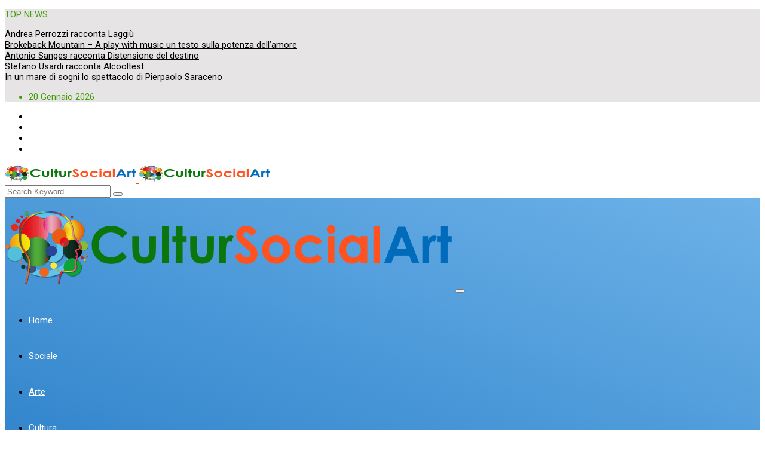

--- FILE ---
content_type: text/html; charset=UTF-8
request_url: https://cultursocialart.it/the-lovers-suitcase-lesordio-musicale-di-andrea-causapruna/
body_size: 23349
content:
<!DOCTYPE html>
<html lang="it-IT" class="" data-skin="light">
<head>
    <meta charset="UTF-8">
	<meta name='robots' content='index, follow, max-image-preview:large, max-snippet:-1, max-video-preview:-1' />
	<meta name="viewport" content="width=device-width, initial-scale=1, maximum-scale=5">
			<meta name="description" content="The lover’s suitcase, l’esordio musicale di Andrea Causapruna" />

	<!-- This site is optimized with the Yoast SEO plugin v26.7 - https://yoast.com/wordpress/plugins/seo/ -->
	<title>The lover’s suitcase, l’esordio musicale di Andrea Causapruna - CulturSocialArt</title>
	<meta name="description" content="l’album di esordio di Andrea Causapruna, The lover’s suitcase, contenente otto brani malinconici che raccontano di passato" />
	<link rel="canonical" href="https://cultursocialart.it/the-lovers-suitcase-lesordio-musicale-di-andrea-causapruna/" />
	<meta property="og:locale" content="it_IT" />
	<meta property="og:type" content="article" />
	<meta property="og:title" content="The lover’s suitcase, l’esordio musicale di Andrea Causapruna - CulturSocialArt" />
	<meta property="og:description" content="l’album di esordio di Andrea Causapruna, The lover’s suitcase, contenente otto brani malinconici che raccontano di passato" />
	<meta property="og:url" content="https://cultursocialart.it/the-lovers-suitcase-lesordio-musicale-di-andrea-causapruna/" />
	<meta property="og:site_name" content="CulturSocialArt" />
	<meta property="article:publisher" content="https://www.facebook.com/cultursocialart" />
	<meta property="article:author" content="https://www.facebook.com/sissi.corrado?fref=ts" />
	<meta property="article:published_time" content="2023-11-15T05:21:08+00:00" />
	<meta property="article:modified_time" content="2023-11-15T07:45:37+00:00" />
	<meta property="og:image" content="https://cultursocialart.it/wp-content/uploads/2023/10/DSC_0657-PH-Sergio-Battista.jpg" />
	<meta property="og:image:width" content="1024" />
	<meta property="og:image:height" content="683" />
	<meta property="og:image:type" content="image/jpeg" />
	<meta name="author" content="Sissi Corrado" />
	<meta name="twitter:card" content="summary_large_image" />
	<meta name="twitter:creator" content="@https://twitter.com/sissicor" />
	<meta name="twitter:site" content="@CulturSocialArt" />
	<script type="application/ld+json" class="yoast-schema-graph">{"@context":"https://schema.org","@graph":[{"@type":"Article","@id":"https://cultursocialart.it/the-lovers-suitcase-lesordio-musicale-di-andrea-causapruna/#article","isPartOf":{"@id":"https://cultursocialart.it/the-lovers-suitcase-lesordio-musicale-di-andrea-causapruna/"},"author":{"name":"Sissi Corrado","@id":"https://cultursocialart.it/#/schema/person/1dd26b10febf829e5241619fc562993a"},"headline":"The lover’s suitcase, l’esordio musicale di Andrea Causapruna","datePublished":"2023-11-15T05:21:08+00:00","dateModified":"2023-11-15T07:45:37+00:00","mainEntityOfPage":{"@id":"https://cultursocialart.it/the-lovers-suitcase-lesordio-musicale-di-andrea-causapruna/"},"wordCount":1069,"publisher":{"@id":"https://cultursocialart.it/#organization"},"image":{"@id":"https://cultursocialart.it/the-lovers-suitcase-lesordio-musicale-di-andrea-causapruna/#primaryimage"},"thumbnailUrl":"https://cultursocialart.it/wp-content/uploads/2023/10/DSC_0657-PH-Sergio-Battista.jpg","keywords":["album","Andrea Causapruna","esordio","intervista","Le gris","musica","strumentale","The lover’s suitcase"],"articleSection":["Musicando con"],"inLanguage":"it-IT"},{"@type":"WebPage","@id":"https://cultursocialart.it/the-lovers-suitcase-lesordio-musicale-di-andrea-causapruna/","url":"https://cultursocialart.it/the-lovers-suitcase-lesordio-musicale-di-andrea-causapruna/","name":"The lover’s suitcase, l’esordio musicale di Andrea Causapruna - CulturSocialArt","isPartOf":{"@id":"https://cultursocialart.it/#website"},"primaryImageOfPage":{"@id":"https://cultursocialart.it/the-lovers-suitcase-lesordio-musicale-di-andrea-causapruna/#primaryimage"},"image":{"@id":"https://cultursocialart.it/the-lovers-suitcase-lesordio-musicale-di-andrea-causapruna/#primaryimage"},"thumbnailUrl":"https://cultursocialart.it/wp-content/uploads/2023/10/DSC_0657-PH-Sergio-Battista.jpg","datePublished":"2023-11-15T05:21:08+00:00","dateModified":"2023-11-15T07:45:37+00:00","description":"l’album di esordio di Andrea Causapruna, The lover’s suitcase, contenente otto brani malinconici che raccontano di passato","breadcrumb":{"@id":"https://cultursocialart.it/the-lovers-suitcase-lesordio-musicale-di-andrea-causapruna/#breadcrumb"},"inLanguage":"it-IT","potentialAction":[{"@type":"ReadAction","target":["https://cultursocialart.it/the-lovers-suitcase-lesordio-musicale-di-andrea-causapruna/"]}]},{"@type":"ImageObject","inLanguage":"it-IT","@id":"https://cultursocialart.it/the-lovers-suitcase-lesordio-musicale-di-andrea-causapruna/#primaryimage","url":"https://cultursocialart.it/wp-content/uploads/2023/10/DSC_0657-PH-Sergio-Battista.jpg","contentUrl":"https://cultursocialart.it/wp-content/uploads/2023/10/DSC_0657-PH-Sergio-Battista.jpg","width":1024,"height":683,"caption":"PH Sergio Battista"},{"@type":"BreadcrumbList","@id":"https://cultursocialart.it/the-lovers-suitcase-lesordio-musicale-di-andrea-causapruna/#breadcrumb","itemListElement":[{"@type":"ListItem","position":1,"name":"Home","item":"https://cultursocialart.it/"},{"@type":"ListItem","position":2,"name":"The lover’s suitcase, l’esordio musicale di Andrea Causapruna"}]},{"@type":"WebSite","@id":"https://cultursocialart.it/#website","url":"https://cultursocialart.it/","name":"CulturSocialArt","description":"News su Cultura, Sociale e Arte","publisher":{"@id":"https://cultursocialart.it/#organization"},"potentialAction":[{"@type":"SearchAction","target":{"@type":"EntryPoint","urlTemplate":"https://cultursocialart.it/?s={search_term_string}"},"query-input":{"@type":"PropertyValueSpecification","valueRequired":true,"valueName":"search_term_string"}}],"inLanguage":"it-IT"},{"@type":"Organization","@id":"https://cultursocialart.it/#organization","name":"CulturSocialArt","url":"https://cultursocialart.it/","logo":{"@type":"ImageObject","inLanguage":"it-IT","@id":"https://cultursocialart.it/#/schema/logo/image/","url":"https://cultursocialart.it/wp-content/uploads/2018/08/logo-csa-2022.png","contentUrl":"https://cultursocialart.it/wp-content/uploads/2018/08/logo-csa-2022.png","width":1000,"height":1000,"caption":"CulturSocialArt"},"image":{"@id":"https://cultursocialart.it/#/schema/logo/image/"},"sameAs":["https://www.facebook.com/cultursocialart","https://x.com/CulturSocialArt"]},{"@type":"Person","@id":"https://cultursocialart.it/#/schema/person/1dd26b10febf829e5241619fc562993a","name":"Sissi Corrado","image":{"@type":"ImageObject","inLanguage":"it-IT","@id":"https://cultursocialart.it/#/schema/person/image/","url":"https://cultursocialart.it/wp-content/uploads/2018/01/Sissi-2-96x96.jpg","contentUrl":"https://cultursocialart.it/wp-content/uploads/2018/01/Sissi-2-96x96.jpg","caption":"Sissi Corrado"},"description":"Responsabile del Blog Interessi tanti: lettura, scrittura, teatro, cinema, musica, arte, collezionismo, sociale, ecc.","sameAs":["https://www.facebook.com/sissi.corrado?fref=ts","https://x.com/https://twitter.com/sissicor"],"url":"https://cultursocialart.it/author/teresa-corrado/"}]}</script>
	<!-- / Yoast SEO plugin. -->


<link rel='dns-prefetch' href='//ajax.googleapis.com' />
<link rel="alternate" type="application/rss+xml" title="CulturSocialArt &raquo; Feed" href="https://cultursocialart.it/feed/" />
<link rel="alternate" title="oEmbed (JSON)" type="application/json+oembed" href="https://cultursocialart.it/wp-json/oembed/1.0/embed?url=https%3A%2F%2Fcultursocialart.it%2Fthe-lovers-suitcase-lesordio-musicale-di-andrea-causapruna%2F" />
<link rel="alternate" title="oEmbed (XML)" type="text/xml+oembed" href="https://cultursocialart.it/wp-json/oembed/1.0/embed?url=https%3A%2F%2Fcultursocialart.it%2Fthe-lovers-suitcase-lesordio-musicale-di-andrea-causapruna%2F&#038;format=xml" />
<style id='wp-img-auto-sizes-contain-inline-css' type='text/css'>
img:is([sizes=auto i],[sizes^="auto," i]){contain-intrinsic-size:3000px 1500px}
/*# sourceURL=wp-img-auto-sizes-contain-inline-css */
</style>
<link rel='stylesheet' id='dashicons-css' href='https://cultursocialart.it/wp-includes/css/dashicons.min.css?ver=9e69d8f0e54b4ae007dc36036cc15136' type='text/css' media='all' />
<link rel='stylesheet' id='post-views-counter-frontend-css' href='https://cultursocialart.it/wp-content/plugins/post-views-counter/css/frontend.css?ver=1.7.0' type='text/css' media='all' />
<style id='wp-emoji-styles-inline-css' type='text/css'>

	img.wp-smiley, img.emoji {
		display: inline !important;
		border: none !important;
		box-shadow: none !important;
		height: 1em !important;
		width: 1em !important;
		margin: 0 0.07em !important;
		vertical-align: -0.1em !important;
		background: none !important;
		padding: 0 !important;
	}
/*# sourceURL=wp-emoji-styles-inline-css */
</style>
<link rel='stylesheet' id='wp-block-library-css' href='https://cultursocialart.it/wp-includes/css/dist/block-library/style.min.css?ver=9e69d8f0e54b4ae007dc36036cc15136' type='text/css' media='all' />
<style id='wp-block-library-theme-inline-css' type='text/css'>
.wp-block-audio :where(figcaption){color:#555;font-size:13px;text-align:center}.is-dark-theme .wp-block-audio :where(figcaption){color:#ffffffa6}.wp-block-audio{margin:0 0 1em}.wp-block-code{border:1px solid #ccc;border-radius:4px;font-family:Menlo,Consolas,monaco,monospace;padding:.8em 1em}.wp-block-embed :where(figcaption){color:#555;font-size:13px;text-align:center}.is-dark-theme .wp-block-embed :where(figcaption){color:#ffffffa6}.wp-block-embed{margin:0 0 1em}.blocks-gallery-caption{color:#555;font-size:13px;text-align:center}.is-dark-theme .blocks-gallery-caption{color:#ffffffa6}:root :where(.wp-block-image figcaption){color:#555;font-size:13px;text-align:center}.is-dark-theme :root :where(.wp-block-image figcaption){color:#ffffffa6}.wp-block-image{margin:0 0 1em}.wp-block-pullquote{border-bottom:4px solid;border-top:4px solid;color:currentColor;margin-bottom:1.75em}.wp-block-pullquote :where(cite),.wp-block-pullquote :where(footer),.wp-block-pullquote__citation{color:currentColor;font-size:.8125em;font-style:normal;text-transform:uppercase}.wp-block-quote{border-left:.25em solid;margin:0 0 1.75em;padding-left:1em}.wp-block-quote cite,.wp-block-quote footer{color:currentColor;font-size:.8125em;font-style:normal;position:relative}.wp-block-quote:where(.has-text-align-right){border-left:none;border-right:.25em solid;padding-left:0;padding-right:1em}.wp-block-quote:where(.has-text-align-center){border:none;padding-left:0}.wp-block-quote.is-large,.wp-block-quote.is-style-large,.wp-block-quote:where(.is-style-plain){border:none}.wp-block-search .wp-block-search__label{font-weight:700}.wp-block-search__button{border:1px solid #ccc;padding:.375em .625em}:where(.wp-block-group.has-background){padding:1.25em 2.375em}.wp-block-separator.has-css-opacity{opacity:.4}.wp-block-separator{border:none;border-bottom:2px solid;margin-left:auto;margin-right:auto}.wp-block-separator.has-alpha-channel-opacity{opacity:1}.wp-block-separator:not(.is-style-wide):not(.is-style-dots){width:100px}.wp-block-separator.has-background:not(.is-style-dots){border-bottom:none;height:1px}.wp-block-separator.has-background:not(.is-style-wide):not(.is-style-dots){height:2px}.wp-block-table{margin:0 0 1em}.wp-block-table td,.wp-block-table th{word-break:normal}.wp-block-table :where(figcaption){color:#555;font-size:13px;text-align:center}.is-dark-theme .wp-block-table :where(figcaption){color:#ffffffa6}.wp-block-video :where(figcaption){color:#555;font-size:13px;text-align:center}.is-dark-theme .wp-block-video :where(figcaption){color:#ffffffa6}.wp-block-video{margin:0 0 1em}:root :where(.wp-block-template-part.has-background){margin-bottom:0;margin-top:0;padding:1.25em 2.375em}
/*# sourceURL=/wp-includes/css/dist/block-library/theme.min.css */
</style>
<style id='classic-theme-styles-inline-css' type='text/css'>
/*! This file is auto-generated */
.wp-block-button__link{color:#fff;background-color:#32373c;border-radius:9999px;box-shadow:none;text-decoration:none;padding:calc(.667em + 2px) calc(1.333em + 2px);font-size:1.125em}.wp-block-file__button{background:#32373c;color:#fff;text-decoration:none}
/*# sourceURL=/wp-includes/css/classic-themes.min.css */
</style>
<style id='global-styles-inline-css' type='text/css'>
:root{--wp--preset--aspect-ratio--square: 1;--wp--preset--aspect-ratio--4-3: 4/3;--wp--preset--aspect-ratio--3-4: 3/4;--wp--preset--aspect-ratio--3-2: 3/2;--wp--preset--aspect-ratio--2-3: 2/3;--wp--preset--aspect-ratio--16-9: 16/9;--wp--preset--aspect-ratio--9-16: 9/16;--wp--preset--color--black: #000000;--wp--preset--color--cyan-bluish-gray: #abb8c3;--wp--preset--color--white: #ffffff;--wp--preset--color--pale-pink: #f78da7;--wp--preset--color--vivid-red: #cf2e2e;--wp--preset--color--luminous-vivid-orange: #ff6900;--wp--preset--color--luminous-vivid-amber: #fcb900;--wp--preset--color--light-green-cyan: #7bdcb5;--wp--preset--color--vivid-green-cyan: #00d084;--wp--preset--color--pale-cyan-blue: #8ed1fc;--wp--preset--color--vivid-cyan-blue: #0693e3;--wp--preset--color--vivid-purple: #9b51e0;--wp--preset--gradient--vivid-cyan-blue-to-vivid-purple: linear-gradient(135deg,rgb(6,147,227) 0%,rgb(155,81,224) 100%);--wp--preset--gradient--light-green-cyan-to-vivid-green-cyan: linear-gradient(135deg,rgb(122,220,180) 0%,rgb(0,208,130) 100%);--wp--preset--gradient--luminous-vivid-amber-to-luminous-vivid-orange: linear-gradient(135deg,rgb(252,185,0) 0%,rgb(255,105,0) 100%);--wp--preset--gradient--luminous-vivid-orange-to-vivid-red: linear-gradient(135deg,rgb(255,105,0) 0%,rgb(207,46,46) 100%);--wp--preset--gradient--very-light-gray-to-cyan-bluish-gray: linear-gradient(135deg,rgb(238,238,238) 0%,rgb(169,184,195) 100%);--wp--preset--gradient--cool-to-warm-spectrum: linear-gradient(135deg,rgb(74,234,220) 0%,rgb(151,120,209) 20%,rgb(207,42,186) 40%,rgb(238,44,130) 60%,rgb(251,105,98) 80%,rgb(254,248,76) 100%);--wp--preset--gradient--blush-light-purple: linear-gradient(135deg,rgb(255,206,236) 0%,rgb(152,150,240) 100%);--wp--preset--gradient--blush-bordeaux: linear-gradient(135deg,rgb(254,205,165) 0%,rgb(254,45,45) 50%,rgb(107,0,62) 100%);--wp--preset--gradient--luminous-dusk: linear-gradient(135deg,rgb(255,203,112) 0%,rgb(199,81,192) 50%,rgb(65,88,208) 100%);--wp--preset--gradient--pale-ocean: linear-gradient(135deg,rgb(255,245,203) 0%,rgb(182,227,212) 50%,rgb(51,167,181) 100%);--wp--preset--gradient--electric-grass: linear-gradient(135deg,rgb(202,248,128) 0%,rgb(113,206,126) 100%);--wp--preset--gradient--midnight: linear-gradient(135deg,rgb(2,3,129) 0%,rgb(40,116,252) 100%);--wp--preset--font-size--small: 13px;--wp--preset--font-size--medium: 20px;--wp--preset--font-size--large: 36px;--wp--preset--font-size--x-large: 42px;--wp--preset--spacing--20: 0.44rem;--wp--preset--spacing--30: 0.67rem;--wp--preset--spacing--40: 1rem;--wp--preset--spacing--50: 1.5rem;--wp--preset--spacing--60: 2.25rem;--wp--preset--spacing--70: 3.38rem;--wp--preset--spacing--80: 5.06rem;--wp--preset--shadow--natural: 6px 6px 9px rgba(0, 0, 0, 0.2);--wp--preset--shadow--deep: 12px 12px 50px rgba(0, 0, 0, 0.4);--wp--preset--shadow--sharp: 6px 6px 0px rgba(0, 0, 0, 0.2);--wp--preset--shadow--outlined: 6px 6px 0px -3px rgb(255, 255, 255), 6px 6px rgb(0, 0, 0);--wp--preset--shadow--crisp: 6px 6px 0px rgb(0, 0, 0);}:where(.is-layout-flex){gap: 0.5em;}:where(.is-layout-grid){gap: 0.5em;}body .is-layout-flex{display: flex;}.is-layout-flex{flex-wrap: wrap;align-items: center;}.is-layout-flex > :is(*, div){margin: 0;}body .is-layout-grid{display: grid;}.is-layout-grid > :is(*, div){margin: 0;}:where(.wp-block-columns.is-layout-flex){gap: 2em;}:where(.wp-block-columns.is-layout-grid){gap: 2em;}:where(.wp-block-post-template.is-layout-flex){gap: 1.25em;}:where(.wp-block-post-template.is-layout-grid){gap: 1.25em;}.has-black-color{color: var(--wp--preset--color--black) !important;}.has-cyan-bluish-gray-color{color: var(--wp--preset--color--cyan-bluish-gray) !important;}.has-white-color{color: var(--wp--preset--color--white) !important;}.has-pale-pink-color{color: var(--wp--preset--color--pale-pink) !important;}.has-vivid-red-color{color: var(--wp--preset--color--vivid-red) !important;}.has-luminous-vivid-orange-color{color: var(--wp--preset--color--luminous-vivid-orange) !important;}.has-luminous-vivid-amber-color{color: var(--wp--preset--color--luminous-vivid-amber) !important;}.has-light-green-cyan-color{color: var(--wp--preset--color--light-green-cyan) !important;}.has-vivid-green-cyan-color{color: var(--wp--preset--color--vivid-green-cyan) !important;}.has-pale-cyan-blue-color{color: var(--wp--preset--color--pale-cyan-blue) !important;}.has-vivid-cyan-blue-color{color: var(--wp--preset--color--vivid-cyan-blue) !important;}.has-vivid-purple-color{color: var(--wp--preset--color--vivid-purple) !important;}.has-black-background-color{background-color: var(--wp--preset--color--black) !important;}.has-cyan-bluish-gray-background-color{background-color: var(--wp--preset--color--cyan-bluish-gray) !important;}.has-white-background-color{background-color: var(--wp--preset--color--white) !important;}.has-pale-pink-background-color{background-color: var(--wp--preset--color--pale-pink) !important;}.has-vivid-red-background-color{background-color: var(--wp--preset--color--vivid-red) !important;}.has-luminous-vivid-orange-background-color{background-color: var(--wp--preset--color--luminous-vivid-orange) !important;}.has-luminous-vivid-amber-background-color{background-color: var(--wp--preset--color--luminous-vivid-amber) !important;}.has-light-green-cyan-background-color{background-color: var(--wp--preset--color--light-green-cyan) !important;}.has-vivid-green-cyan-background-color{background-color: var(--wp--preset--color--vivid-green-cyan) !important;}.has-pale-cyan-blue-background-color{background-color: var(--wp--preset--color--pale-cyan-blue) !important;}.has-vivid-cyan-blue-background-color{background-color: var(--wp--preset--color--vivid-cyan-blue) !important;}.has-vivid-purple-background-color{background-color: var(--wp--preset--color--vivid-purple) !important;}.has-black-border-color{border-color: var(--wp--preset--color--black) !important;}.has-cyan-bluish-gray-border-color{border-color: var(--wp--preset--color--cyan-bluish-gray) !important;}.has-white-border-color{border-color: var(--wp--preset--color--white) !important;}.has-pale-pink-border-color{border-color: var(--wp--preset--color--pale-pink) !important;}.has-vivid-red-border-color{border-color: var(--wp--preset--color--vivid-red) !important;}.has-luminous-vivid-orange-border-color{border-color: var(--wp--preset--color--luminous-vivid-orange) !important;}.has-luminous-vivid-amber-border-color{border-color: var(--wp--preset--color--luminous-vivid-amber) !important;}.has-light-green-cyan-border-color{border-color: var(--wp--preset--color--light-green-cyan) !important;}.has-vivid-green-cyan-border-color{border-color: var(--wp--preset--color--vivid-green-cyan) !important;}.has-pale-cyan-blue-border-color{border-color: var(--wp--preset--color--pale-cyan-blue) !important;}.has-vivid-cyan-blue-border-color{border-color: var(--wp--preset--color--vivid-cyan-blue) !important;}.has-vivid-purple-border-color{border-color: var(--wp--preset--color--vivid-purple) !important;}.has-vivid-cyan-blue-to-vivid-purple-gradient-background{background: var(--wp--preset--gradient--vivid-cyan-blue-to-vivid-purple) !important;}.has-light-green-cyan-to-vivid-green-cyan-gradient-background{background: var(--wp--preset--gradient--light-green-cyan-to-vivid-green-cyan) !important;}.has-luminous-vivid-amber-to-luminous-vivid-orange-gradient-background{background: var(--wp--preset--gradient--luminous-vivid-amber-to-luminous-vivid-orange) !important;}.has-luminous-vivid-orange-to-vivid-red-gradient-background{background: var(--wp--preset--gradient--luminous-vivid-orange-to-vivid-red) !important;}.has-very-light-gray-to-cyan-bluish-gray-gradient-background{background: var(--wp--preset--gradient--very-light-gray-to-cyan-bluish-gray) !important;}.has-cool-to-warm-spectrum-gradient-background{background: var(--wp--preset--gradient--cool-to-warm-spectrum) !important;}.has-blush-light-purple-gradient-background{background: var(--wp--preset--gradient--blush-light-purple) !important;}.has-blush-bordeaux-gradient-background{background: var(--wp--preset--gradient--blush-bordeaux) !important;}.has-luminous-dusk-gradient-background{background: var(--wp--preset--gradient--luminous-dusk) !important;}.has-pale-ocean-gradient-background{background: var(--wp--preset--gradient--pale-ocean) !important;}.has-electric-grass-gradient-background{background: var(--wp--preset--gradient--electric-grass) !important;}.has-midnight-gradient-background{background: var(--wp--preset--gradient--midnight) !important;}.has-small-font-size{font-size: var(--wp--preset--font-size--small) !important;}.has-medium-font-size{font-size: var(--wp--preset--font-size--medium) !important;}.has-large-font-size{font-size: var(--wp--preset--font-size--large) !important;}.has-x-large-font-size{font-size: var(--wp--preset--font-size--x-large) !important;}
:where(.wp-block-post-template.is-layout-flex){gap: 1.25em;}:where(.wp-block-post-template.is-layout-grid){gap: 1.25em;}
:where(.wp-block-term-template.is-layout-flex){gap: 1.25em;}:where(.wp-block-term-template.is-layout-grid){gap: 1.25em;}
:where(.wp-block-columns.is-layout-flex){gap: 2em;}:where(.wp-block-columns.is-layout-grid){gap: 2em;}
:root :where(.wp-block-pullquote){font-size: 1.5em;line-height: 1.6;}
/*# sourceURL=global-styles-inline-css */
</style>
<link rel='stylesheet' id='heateor_sss_frontend_css-css' href='https://cultursocialart.it/wp-content/plugins/sassy-social-share/public/css/sassy-social-share-public.css?ver=3.3.79' type='text/css' media='all' />
<style id='heateor_sss_frontend_css-inline-css' type='text/css'>
.heateor_sss_button_instagram span.heateor_sss_svg,a.heateor_sss_instagram span.heateor_sss_svg{background:radial-gradient(circle at 30% 107%,#fdf497 0,#fdf497 5%,#fd5949 45%,#d6249f 60%,#285aeb 90%)}.heateor_sss_horizontal_sharing .heateor_sss_svg,.heateor_sss_standard_follow_icons_container .heateor_sss_svg{color:#fff;border-width:0px;border-style:solid;border-color:transparent}.heateor_sss_horizontal_sharing .heateorSssTCBackground{color:#666}.heateor_sss_horizontal_sharing span.heateor_sss_svg:hover,.heateor_sss_standard_follow_icons_container span.heateor_sss_svg:hover{border-color:transparent;}.heateor_sss_vertical_sharing span.heateor_sss_svg,.heateor_sss_floating_follow_icons_container span.heateor_sss_svg{color:#fff;border-width:0px;border-style:solid;border-color:transparent;}.heateor_sss_vertical_sharing .heateorSssTCBackground{color:#666;}.heateor_sss_vertical_sharing span.heateor_sss_svg:hover,.heateor_sss_floating_follow_icons_container span.heateor_sss_svg:hover{border-color:transparent;}div.heateor_sss_sharing_title{text-align:center}div.heateor_sss_sharing_ul{width:100%;text-align:center;}div.heateor_sss_horizontal_sharing div.heateor_sss_sharing_ul a{float:none!important;display:inline-block;}
/*# sourceURL=heateor_sss_frontend_css-inline-css */
</style>
<link rel='stylesheet' id='bootstrap-css' href='https://cultursocialart.it/wp-content/themes/digiqole/assets/css/bootstrap.min.css?ver=2.2.4' type='text/css' media='all' />
<link rel='stylesheet' id='icon-font-css' href='https://cultursocialart.it/wp-content/themes/digiqole/assets/css/icon-font.css?ver=2.2.4' type='text/css' media='all' />
<link rel='preload' as='style' id='digiqole-all-style-css' href='https://cultursocialart.it/wp-content/themes/digiqole/assets/css/all.css?ver=2.2.4' type='text/css' media='all' />
<link rel='stylesheet' id='digiqole-master-css' href='https://cultursocialart.it/wp-content/themes/digiqole/assets/css/master.css?ver=2.2.4' type='text/css' media='all' />
<style id='digiqole-master-inline-css' type='text/css'>

        html.fonts-loaded body{ font-family: Roboto }
        .body-box-layout{ 
            background-image:url();;
            background-repeat: no-repeat;
            background-position: center;
            background-size: cover;
            background-attachment: fixed;
         }
        body,
        .post-navigation .post-previous a p, .post-navigation .post-next a p,
        .dark-mode .blog-single .post-meta li,
        .dark-mode .wp-block-quote p,
        .dark-mode .wp-block-quote::before,
        .dark-mode .wp-block-quote cite,
        .dark-mode .view-review-list .xs-review-date,
        .dark-mode .view-review-list .xs-reviewer-author,
        .dark-mode .breadcrumb li,
        .dark-mode .post-meta span,
        .dark-mode .post-meta span a,
        .dark-mode .tranding-bg-white .tranding-bar .trending-slide-bg.trending-slide .post-title a,
        .dark-mode .blog-single .post-meta li.post-author a{
           color:  #000000;
        }

        h1, h2, h3, h4, h5, h6,
        .post-title,
        .post-navigation span,
        .post-title a,
        .dark-mode .error-page .error-code,
        .dark-mode.archive .entry-blog-summery .readmore-btn,
        .dark-mode .entry-blog-summery.ts-post .readmore-btn,
        .dark-mode .apsc-icons-wrapper.apsc-theme-2 .apsc-each-profile a,
        .dark-mode .ts-author-content .comment a{
            color:  #000000;
        }


        .dark-mode .apsc-icons-wrapper.apsc-theme-2 .apsc-each-profile a{
            color: #000000 !important;
        }
        .dark-mode .blog-single .post .post-body{
            background: transparent;
        }

        html.fonts-loaded h1,
        html.fonts-loaded h2{
            font-family: Roboto;
        }
        html.fonts-loaded h3{ 
            font-family: Roboto;
        }

        html.fonts-loaded h4{ 
            font-family: Roboto;
        }

        a,
        .entry-header .entry-title a:hover,
        .sidebar ul li a:hover,
        .breadcrumb a:hover {
            color: #fc4a00;
            transition: all ease 500ms;
        }
      
        .btn-primary:hover,
        .switch__background,
        .switch__mouth,
        .switch__eye-left,
        .switch__eye-right{
         background: #e74907;
         border-color: #e74907;;
        }

        .tag-lists a:hover,
        .tagcloud a:hover,
        .owl-carousel .owl-dots .owl-dot.active span,
        .blog-single .tag-lists a:hover {
            border-color: #fc4a00;
        }

        blockquote.wp-block-quote, .wp-block-quote, .wp-block-quote:not(.is-large):not(.is-style-large), .wp-block-pullquote blockquote,
         blockquote.wp-block-pullquote, .wp-block-quote.is-large, .wp-block-quote.is-style-large{
            border-left-color: #fc4a00;
        }
        
        .post .post-footer .readmore,
        .post .post-media .video-link-btn a,
        .post-list-item .recen-tab-menu.nav-tabs li a:before, 
        .post-list-item .recen-tab-menu.nav-tabs li a:after,
        .blog-single .xs-review-box .xs-review .xs-btn:hover,
        .blog-single .tag-lists span,
        .tag-lists a:hover, .tagcloud a:hover,
        .heading-style3 .block-title .title-angle-shap:before, 
        .heading-style3 .block-title .title-angle-shap:after,
         .heading-style3 .widget-title .title-angle-shap:before, 
         .heading-style3 .widget-title .title-angle-shap:after, 
         .sidebar .widget .block-title .title-angle-shap:before,
          .sidebar .widget .block-title .title-angle-shap:after, 
          .sidebar .widget .widget-title .title-angle-shap:before, 
        .sidebar .widget .widget-title .title-angle-shap:after,
        .pagination li.active a, .pagination li:hover a,
        .owl-carousel .owl-dots .owl-dot.active span,
        .main-pagination .swiper-pagination-bullet-active,
        .swiper-pagination .swiper-pagination-bullet-active,
        .header .navbar-light .ekit-wid-con .digiqole-elementskit-menu
         .elementskit-navbar-nav > li.active > a:before,
         .trending-light .tranding-bar .trending-slide .trending-title,
        .post-list-item .post-thumb .tab-post-count, .post-list-item .post-thumb .post-index,
        .woocommerce ul.products li.product .button,.woocommerce ul.products li.product .added_to_cart,
        .woocommerce nav.woocommerce-pagination ul li a:focus, .woocommerce nav.woocommerce-pagination ul li a:hover, .woocommerce nav.woocommerce-pagination ul li span.current,
        .woocommerce #respond input#submit.alt, .woocommerce a.button.alt, .woocommerce button.button.alt, .woocommerce input.button.alt,.sponsor-web-link a:hover i, .woocommerce .widget_price_filter .ui-slider .ui-slider-range,
        .woocommerce span.onsale,
        .not-found .input-group-btn,
        .btn,
        .BackTo,
        .sidebar .widget.widget_search .input-group-btn,
        .woocommerce ul.products li.product .added_to_cart:hover, .woocommerce #respond input#submit.alt:hover, .woocommerce a.button.alt:hover, .woocommerce button.button.alt:hover, 
        .footer-social li a,
        .digiqole-video-post .video-item .post-video .ts-play-btn,
        .blog-single .post-meta .social-share i.fa-share,
        .social-share i.ts-icon-share,
        .woocommerce input.button.alt:hover,
        .woocommerce .widget_price_filter .ui-slider .ui-slider-handle,
        #preloader,
        .main-slider .swiper-button-next:hover,
        .main-slider .swiper-button-prev:hover,
        .main-slider .owl-dots .owl-dot.swiper-pagination-bullet-active,
        .main-slider .owl-dots .swiper-pagination-bullet.swiper-pagination-bullet-active,
        .main-slider .swiper-pagination .owl-dot.swiper-pagination-bullet-active,
        .main-slider .swiper-pagination .swiper-pagination-bullet.swiper-pagination-bullet-active,
        .main-slider .main-pagination .owl-dot.swiper-pagination-bullet-active,
        .main-slider .main-pagination .swiper-pagination-bullet.swiper-pagination-bullet-active,
        .weekend-top .owl-dots .owl-dot.swiper-pagination-bullet-active,
        .weekend-top .owl-dots .swiper-pagination-bullet.swiper-pagination-bullet-active,
        .weekend-top .swiper-pagination .owl-dot.swiper-pagination-bullet-active,
        .weekend-top .swiper-pagination .swiper-pagination-bullet.swiper-pagination-bullet-active,
        .featured-tab-item .nav-tabs .nav-link.active:before,
        .post-slider .swiper-pagination .swiper-pagination-bullet.swiper-pagination-bullet-active,
        .blog-single .post-meta .social-share .ts-icon-share {
            background: #fc4a00;
        }
        .owl-carousel.owl-loaded .owl-nav .owl-next.disabled, 
        .owl-carousel.owl-loaded .owl-nav .owl-prev.disabled,
        .ts-about-image-wrapper.owl-carousel.owl-theme .owl-nav [class*=owl-]:hover{
            background: #fc4a00 !important;
        }

        .ts-footer .recent-posts-widget .post-content .post-title a:hover,
        .post-list-item .recen-tab-menu.nav-tabs li a.active,
        .ts-footer .footer-left-widget .footer-social li a:hover,
         .ts-footer .footer-widget .footer-social li a:hover,
         .heading-style3 .block-title, .heading-style3 .widget-title,
         .topbar.topbar-gray .tranding-bg-white .tranding-bar .trending-slide-bg .trending-title i,
         .sidebar .widget .block-title, .sidebar .widget .widget-title,
         .header .navbar-light .ekit-wid-con .digiqole-elementskit-menu .elementskit-navbar-nav .dropdown-item.active,
         .header .navbar-light .ekit-wid-con .digiqole-elementskit-menu .elementskit-navbar-nav li a:hover,
         .social-links li a:hover,
         .post-title a:hover,
         .video-tab-list .post-tab-list li a.active h4.post-title, .video-tab-list .post-tab-list li a:hover h4.post-title,
         .featured-tab-item .nav-tabs .nav-link.active .tab-head > span.tab-text-title,
         .woocommerce ul.products li.product .price, 
         .woocommerce ul.products li.product .woocommerce-loop-product__title:hover,
         .load-more-btn .digiqole-post-grid-loadmore:hover,
         .blog-single .post-meta li.meta-post-view,
         .ts-overlay-style .post-meta-info li.active i,
         .blog-single .post-meta li a:hover {
            color: #fc4a00;
        }
        
        .post-layout-style5 .post-meta li.meta-post-view .ts-icon {
            color: #fc4a00!important;
        }
      
        
            .topbar.topbar-gray,
            .topbar-dark .top-dark-info{
                background: #e6e4e4;
            }
        
            .topbar .top-nav li a,
            .topbar .social-links li a,
            .topbar.topbar-gray .top-info li,
            .tranding-bg-dark .tranding-bar .trending-slide-bg .trending-title,
            .tranding-bg-dark .tranding-bar .trending-slide-bg .post-title a,
            .topbar-dark .top-dark-info .top-info li,
            .tranding-bar .trending-slide .post-title a,
            .header-gradient-area .topbar .tranding-bar .trending-slide .trending-title,
            .header-gradient-area .topbar .top-info li a, .header-gradient-area .topbar .social-links li a,
            .header-gradient-area .topbar .top-info li, .header-gradient-area .topbar .social-links li,
            .topbar.topbar-gray .tranding-bg-white .tranding-bar .trending-slide-bg .trending-title,
            .topbar.topbar-gray .tranding-bg-white .tranding-bar .trending-slide-bg .post-title a,
            .topbar .social-links .header-date-info{
                color: #409f09;
            }
        
            .logo img{
                max-width: 750px;
            }
        
            .header .navbar-light .ekit-wid-con .digiqole-elementskit-menu{
               height: 60px;
            }
            @media(min-width: 1024px){
                .header-gradient-area .navbar-light .ekit-wid-con .digiqole-elementskit-menu .elementskit-navbar-nav > li > a,
                .header.header-gradient .navbar-light .ekit-wid-con .digiqole-elementskit-menu .elementskit-navbar-nav > li > a, 
                .header .navbar-light .ekit-wid-con .digiqole-elementskit-menu .elementskit-navbar-nav > li > a,
                 .header .navbar-light .nav-search-area a, .header-gradient .navbar-light .social-links li a, 
                 .header .navbar-light .navbar-nav > li > a, 
               .header-gradient .navbar-light .nav-search-area .header-search-icon a{
                   line-height: 60px;
               }
            }
        
                .header-gradient,
                .header-dark .navbar-light,
                .header-gradient .navbar-sticky.sticky,
                .header-bg-dark .navbar-sticky.sticky,
                .header-bg-dark,
                .header-middle-gradent{
                    background-image: linear-gradient(20deg, #156fbf 0%, #6db2e8 100%);
                }
            
                @media(min-width: 1024px){
                    .header-gradient-area .navbar-light .ekit-wid-con .digiqole-elementskit-menu .elementskit-navbar-nav > li > a,
                    .header.header-gradient .navbar-light .ekit-wid-con .digiqole-elementskit-menu .elementskit-navbar-nav > li > a,
                    .header .navbar-light .ekit-wid-con .digiqole-elementskit-menu .elementskit-navbar-nav > li > a,
                    .header .navbar-light .nav-search-area a,
                    .header-gradient .navbar-light .social-links li a,
                    .header .navbar-light .navbar-nav > li > a{
                           color: #ffffff;
                    }
                }
            
                @media(min-width: 1024px){
                    .header-gradient-area .navbar-light .ekit-wid-con .digiqole-elementskit-menu .elementskit-navbar-nav > li > a:hover,
                    .header.header-gradient .navbar-light .ekit-wid-con .digiqole-elementskit-menu .elementskit-navbar-nav > li > a:hover,
                    .header .navbar-light .navbar-nav > li > a:hover,
                    .header-gradient-area .header .navbar-light .navbar-nav > li.active > a, 
                    .header-gradient-area .header .navbar-light .navbar-nav > li:hover > a,
                    .navbar-solid.header .navbar-light .navbar-nav li.active > a,
                    .header.header-dark .navbar-light .navbar-nav li.active > a,
                    .header .navbar-light .navbar-nav li.active > a,
                    .header.header-gradient .navbar-light .ekit-wid-con .digiqole-elementskit-menu .elementskit-navbar-nav > li.active > a,
                    .header .navbar-light .ekit-wid-con .digiqole-elementskit-menu .elementskit-navbar-nav > li:hover > a{
                        color: #000000;
                    }


                    
                }
                .header .navbar-light .ekit-wid-con .digiqole-elementskit-menu .elementskit-navbar-nav > li.active > a:before,
                .header .navbar-light .navbar-nav > li.active > a:before{
                    background: #000000;
                }
            
     
            html.fonts-loaded .header .navbar-light .navbar-nav li ul.dropdown-menu li a,
            html.fonts-loaded .header .navbar-light .ekit-wid-con .digiqole-elementskit-menu .elementskit-navbar-nav li ul li a,
            html.fonts-loaded .header .navbar-light .ekit-wid-con .digiqole-elementskit-menu .elementskit-navbar-nav li .elementskit-dropdown li a{
                   color: #ffffff;
                   font-size: 11px;
                }
            
     
            html.fonts-loaded .header .navbar-light .navbar-nav li ul.dropdown-menu li a:hover,
            .header .navbar-light .ekit-wid-con .digiqole-elementskit-menu .elementskit-navbar-nav .dropdown-item.active,
            .header .navbar-light .ekit-wid-con .digiqole-elementskit-menu .elementskit-navbar-nav li ul li a:hover,
            .header .navbar-light .navbar-nav li ul.dropdown-menu li.active a{
                   color: #ffffff;
                   
                }
            
            html.fonts-loaded .header-gradient-area .navbar-light .ekit-wid-con .digiqole-elementskit-menu .elementskit-navbar-nav > li > a,
            html.fonts-loaded .header.header-gradient .navbar-light .ekit-wid-con .digiqole-elementskit-menu .elementskit-navbar-nav > li > a,
            html.fonts-loaded .header .navbar-light .ekit-wid-con .digiqole-elementskit-menu .elementskit-navbar-nav > li > a,
            html.fonts-loaded .header .navbar-light .nav-search-area a,
            html.fonts-loaded .header-gradient .navbar-light .social-links li a,
            html.fonts-loaded .header .navbar-light .navbar-nav > li > a,
            html.fonts-loaded .header-gradient .navbar-light .nav-search-area .header-search-icon a{
                font-family: Roboto;
                font-size: 16px; 
                font-weight: normalpx; 
                }
            .ts-footer{
            padding-top:20px;
            padding-bottom:20px;
         }
      body,
      .dark-mode .ts-author-media,
      .dark-mode .ts-author-content::before,
      .dark-mode .ts-author-content::after,
      .dark-mode .post-layout-style4 .post-single .entry-header{
         background-color: #ffffff;
      }
     
      .ts-footer{
          background-color: #222222;
          background-repeat:no-repeat;
          background-size: cover;
          
          
      }
      .newsletter-form span,
      .ts-footer .widget-title span{
        background-color: #222222;
      }

      .ts-footer-classic .widget-title,
      .ts-footer-classic h3,
      .ts-footer-classic h4,
      .ts-footer .widget-title,
      .ts-footer-classic .contact h3{
          color: #fff;
      }
      .ts-footer p,
      .ts-footer .list-arrow li a,
      .ts-footer .menu li a,
      .ts-footer .service-time li,
      .ts-footer .list-arrow li::before, 
      .ts-footer .footer-info li,
      .ts-footer .footer-left-widget .footer-social li a, .ts-footer .footer-widget .footer-social li a,
      .ts-footer .footer-left-widget p, .ts-footer .footer-widget p,
      .ts-footer .recent-posts-widget .post-content .post-title a,
      .ts-footer .menu li::before{
        color: #fff;
      }

     
     
      .copy-right{
         background-color: #101010;
      }
      .copy-right .copyright-text p{
         color: #fff;
      }
      
         
         @media (min-width: 992px){
            .container,
            .body-box-layout .body-inner-content,
            .body-box-layout .body-inner-content .navbar-sticky.sticky,
            .body-box-layout .body-inner-content .header-bg-dark .container,
            .elementor-section.elementor-section-boxed>.elementor-container {
               max-width: 960px;
            }   
         } 
         @media (min-width: 1200px) {
            .container,
            .body-box-layout .body-inner-content,
            .body-box-layout .body-inner-content .navbar-sticky.sticky,
            .body-box-layout .body-inner-content .header-bg-dark .container,
            .elementor-section.elementor-section-boxed>.elementor-container {
               max-width: 1200px;
            }
         }
        
         
/*# sourceURL=digiqole-master-inline-css */
</style>
<link rel='stylesheet' id='parent-style-css' href='https://cultursocialart.it/wp-content/themes/digiqole-child/style.css?ver=9e69d8f0e54b4ae007dc36036cc15136' type='text/css' media='all' />
<link rel='stylesheet' id='ekit-widget-styles-css' href='https://cultursocialart.it/wp-content/plugins/elementskit-lite/widgets/init/assets/css/widget-styles.css?ver=3.7.8' type='text/css' media='all' />
<link rel='stylesheet' id='ekit-responsive-css' href='https://cultursocialart.it/wp-content/plugins/elementskit-lite/widgets/init/assets/css/responsive.css?ver=3.7.8' type='text/css' media='all' />
<script type="text/javascript" src="https://cultursocialart.it/wp-includes/js/jquery/jquery.min.js?ver=3.7.1" id="jquery-core-js"></script>
<script type="text/javascript" src="https://cultursocialart.it/wp-includes/js/jquery/jquery-migrate.min.js?ver=3.4.1" id="jquery-migrate-js"></script>
<script type="text/javascript" id="csf-google-web-fonts-js-extra">
/* <![CDATA[ */
var WebFontConfig = {"google":{"families":["Roboto:400"]}};
//# sourceURL=csf-google-web-fonts-js-extra
/* ]]> */
</script>
<script type="text/javascript" src="//ajax.googleapis.com/ajax/libs/webfont/1.6.26/webfont.js" id="csf-google-web-fonts-js"></script>
<link rel="https://api.w.org/" href="https://cultursocialart.it/wp-json/" /><link rel="alternate" title="JSON" type="application/json" href="https://cultursocialart.it/wp-json/wp/v2/posts/30072" /><link rel="EditURI" type="application/rsd+xml" title="RSD" href="https://cultursocialart.it/xmlrpc.php?rsd" />

<link rel='shortlink' href='https://cultursocialart.it/?p=30072' />
<meta name="generator" content="Redux 4.5.10" /><script type="text/javascript" src="https://app.legalblink.it/api/scripts/lb_cs.js"></script>
<script id="lb_cs" type="text/javascript">lb_cs("61d5a0cc7f4e720029f91c50");</script>            <meta property="og:title" content="The lover’s suitcase, l’esordio musicale di Andrea Causapruna">
            <meta property="og:description" content="Un album strumentale dove la chitarra classica la fa da padrona A inizio 2023 è uscito l’album di esordio di Andrea Causapruna, The lover’s suitcase, contenente otto brani malinconici che raccontano di passato. Da pochi giorni è disponibile sul canale YouTube dell’artista, anche il video di uno dei brani, Le gris. L’album The lover’s suitcase [&hellip;]">
            <meta property="og:image" content="https://cultursocialart.it/wp-content/uploads/2023/10/DSC_0657-PH-Sergio-Battista-850x560.jpg"/>
            <meta property="og:url" content="https://cultursocialart.it/the-lovers-suitcase-lesordio-musicale-di-andrea-causapruna/">

			<meta name="generator" content="Elementor 3.34.1; features: additional_custom_breakpoints; settings: css_print_method-external, google_font-disabled, font_display-auto">
			<style>
				.e-con.e-parent:nth-of-type(n+4):not(.e-lazyloaded):not(.e-no-lazyload),
				.e-con.e-parent:nth-of-type(n+4):not(.e-lazyloaded):not(.e-no-lazyload) * {
					background-image: none !important;
				}
				@media screen and (max-height: 1024px) {
					.e-con.e-parent:nth-of-type(n+3):not(.e-lazyloaded):not(.e-no-lazyload),
					.e-con.e-parent:nth-of-type(n+3):not(.e-lazyloaded):not(.e-no-lazyload) * {
						background-image: none !important;
					}
				}
				@media screen and (max-height: 640px) {
					.e-con.e-parent:nth-of-type(n+2):not(.e-lazyloaded):not(.e-no-lazyload),
					.e-con.e-parent:nth-of-type(n+2):not(.e-lazyloaded):not(.e-no-lazyload) * {
						background-image: none !important;
					}
				}
			</style>
			<style type="text/css">body{font-family:"Roboto";font-weight:normal;font-size:15px;}h1{font-family:"Roboto";font-weight:normal;font-size:16px;}h3{font-family:"Roboto";font-weight:normal;font-size:15px;}h4{font-family:"Roboto";font-weight:normal;font-size:14px;}</style><link rel="icon" href="https://cultursocialart.it/wp-content/uploads/2018/08/cropped-favicon-csa-2021-32x32.png" sizes="32x32" />
<link rel="icon" href="https://cultursocialart.it/wp-content/uploads/2018/08/cropped-favicon-csa-2021-192x192.png" sizes="192x192" />
<link rel="apple-touch-icon" href="https://cultursocialart.it/wp-content/uploads/2018/08/cropped-favicon-csa-2021-180x180.png" />
<meta name="msapplication-TileImage" content="https://cultursocialart.it/wp-content/uploads/2018/08/cropped-favicon-csa-2021-270x270.png" />
</head>
<body class="wp-singular post-template-default single single-post postid-30072 single-format-standard wp-theme-digiqole wp-child-theme-digiqole-child sidebar-active elementor-default elementor-kit-17704" >




<div class="body-inner-content">

	    <div class="topbar topbar-gray">
        <div class="container">
            <div class="row">
                <div class="col-lg-9 col-md-8">
                    <div class="tranding-bg-white">
						
    <div class="tranding-bar">
    <div id="tredingcarousel" class="trending-slide carousel slide trending-slide-bg" data-ride="carousel">
		            <p class="trending-title">
                <i class="ts-icon ts-icon-bolt"></i> TOP NEWS            </p>
		        <div class="carousel-inner">
					            <div class="carousel-item active">
				                    <a class="post-title title-small"
                       href="https://cultursocialart.it/andrea-perrozzi-racconta-laggiu/">Andrea Perrozzi racconta Laggiù</a>
                </div><!--/.carousel-item -->
						                <div class="carousel-item">
					                    <a class="post-title title-small"
                       href="https://cultursocialart.it/brokeback-mountain-a-play-with-music-un-testo-sulla-potenza-dellamore/">Brokeback Mountain – A play with music un testo sulla potenza dell’amore</a>
                </div><!--/.carousel-item -->
						                <div class="carousel-item">
					                    <a class="post-title title-small"
                       href="https://cultursocialart.it/antonio-sanges-racconta-distensione-del-destino/">Antonio Sanges racconta Distensione del destino</a>
                </div><!--/.carousel-item -->
						                <div class="carousel-item">
					                    <a class="post-title title-small"
                       href="https://cultursocialart.it/stefano-usardi-racconta-alcooltest/">Stefano Usardi racconta Alcooltest</a>
                </div><!--/.carousel-item -->
						                <div class="carousel-item">
					                    <a class="post-title title-small"
                       href="https://cultursocialart.it/in-un-mare-di-sogni-lo-spettacolo-di-pierpaolo-saraceno/">In un mare di sogni lo spettacolo di Pierpaolo Saraceno</a>
                </div><!--/.carousel-item -->
				            </div> <!--/.carousel-inner-->
			                <div class="tp-control">
                    <a class="tp-control-prev" href="#tredingcarousel" role="button" data-slide="prev">
                        <i class="ts-icon ts-icon-angle-left"></i>
                    </a>
                    <a class="tp-control-next" href="#tredingcarousel" role="button" data-slide="next">
                        <i class="ts-icon ts-icon-angle-right"></i>
                    </a>
                </div>
			        </div> <!--/.trending-slide-->
    </div> <!--/.container-->
                    </div>
                </div>
                <div class="col-md-4 col-lg-3 xs-center align-self-center text-right">
                    <ul class="top-info">
                        <li><i class="ts-icon ts-icon-calendar-check" aria-hidden="true"></i>
							20 Gennaio 2026                        </li>
                    </ul>
                </div>

                <!-- end col -->
            </div>
            <!-- end row -->
        </div>
        <!-- end container -->
    </div>

<div class="header-middle-area style8">
    <div class="container">
        <div class="row">
            <div class="col-md-3 align-self-center">
									                        <ul class="social-links xs-center">
							                                    <li class="fab facebook-f">
                                        <a target="_blank" title="Facebook"
                                           href="https://www.facebook.com/cultursocialart/">
                                            <span class="social-icon">  <i class="ts-icon ts-icon-facebook-f"></i> </span>
                                        </a>
                                    </li>
								                                    <li class="fab instagram">
                                        <a target="_blank" title="Instagram"
                                           href="https://www.instagram.com/cultursocialart/">
                                            <span class="social-icon">  <i class="ts-icon ts-icon-instagram"></i> </span>
                                        </a>
                                    </li>
								                                    <li class="fab youtube">
                                        <a target="_blank" title="Youtube"
                                           href="https://www.youtube.com/channel/UCTg6Z6XDwd9d1Zuze6Qt5Bw">
                                            <span class="social-icon">  <i class="ts-icon ts-icon-youtube"></i> </span>
                                        </a>
                                    </li>
								                                    <li class="fab linkedin-in">
                                        <a target="_blank" title="Linkedin"
                                           href="https://www.linkedin.com/company/cultursocialart/">
                                            <span class="social-icon">  <i class="ts-icon ts-icon-linkedin-in"></i> </span>
                                        </a>
                                    </li>
															                        </ul>
					                    <!-- end social links -->

				                <!-- Site search end-->
            </div>
            <div class="col-md-6 align-self-center">
                <div class="logo-area text-center">
										                    <a class="logo" href="https://cultursocialart.it/">

						                            <img width="220" height="33" class="img-fluid logo-dark"
                                 src="//cultursocialart.it/wp-content/uploads/2018/08/testata-csa-2022.png"
                                 alt="CulturSocialArt">
                            <img width="220" height="33" class="img-fluid logo-light"
                                 src="//cultursocialart.it/wp-content/uploads/2018/08/testata-csa-2022.png"
                                 alt="CulturSocialArt">
						
                    </a>
					                </div>
            </div>
            <!-- col end  -->
            <div class="col-md-3 align-self-center">

									                        <div class="header-search text-right">
							
        <form  method="get" action="https://cultursocialart.it/" class="digiqole-serach xs-search-group">
            <div class="input-group">
                <input type="search" class="form-control" name="s" placeholder="Search Keyword" value="">
                <button class="input-group-btn search-button"><i class="ts-icon ts-icon-search1"></i></button>
            </div>
        </form>                        </div>
									
            </div>
            <!-- col end  -->
        </div>
    </div>
</div>
<header id="header" class="header header-gradient">
    <div class=" header-wrapper  ">
        <div class="container">
            <nav class="navbar navbar-expand-lg navbar-light m-auto">
				                <a class="logo d-none" href="https://cultursocialart.it/">
					                        <img class="img-fluid" src="//cultursocialart.it/wp-content/uploads/2018/08/testata-csa-2022.png"
                             alt="CulturSocialArt">
					                </a>
				                <button class="navbar-toggler" type="button" data-toggle="collapse"
                        data-target="#primary-nav" aria-controls="primary-nav" aria-expanded="false"
                        aria-label="Toggle navigation">
                    <span class="navbar-toggler-icon"><i class="ts-icon ts-icon-menu"></i></span>
                </button>
				<div id="primary-nav" class="collapse navbar-collapse"><ul id="main-menu" class="navbar-nav"><li id="menu-item-17972" class="menu-item menu-item-type-post_type menu-item-object-page menu-item-home menu-item-17972 nav-item"><a href="https://cultursocialart.it/" class="nav-link">Home</a></li>
<li id="menu-item-17961" class="menu-item menu-item-type-taxonomy menu-item-object-category menu-item-17961 nav-item"><a href="https://cultursocialart.it/category/sociale/" class="nav-link">Sociale</a></li>
<li id="menu-item-17962" class="menu-item menu-item-type-taxonomy menu-item-object-category menu-item-17962 nav-item"><a href="https://cultursocialart.it/category/arte/" class="nav-link">Arte</a></li>
<li id="menu-item-17963" class="menu-item menu-item-type-taxonomy menu-item-object-category menu-item-17963 nav-item"><a href="https://cultursocialart.it/category/cultura/" class="nav-link">Cultura</a></li>
<li id="menu-item-17964" class="menu-item menu-item-type-taxonomy menu-item-object-category menu-item-17964 nav-item"><a href="https://cultursocialart.it/category/teatro/" class="nav-link">Teatro</a></li>
<li id="menu-item-17965" class="menu-item menu-item-type-taxonomy menu-item-object-category menu-item-17965 nav-item"><a href="https://cultursocialart.it/category/cinema/" class="nav-link">Cinema</a></li>
<li id="menu-item-17966" class="menu-item menu-item-type-taxonomy menu-item-object-category current-post-ancestor menu-item-17966 nav-item"><a href="https://cultursocialart.it/category/musica/" class="nav-link">Musica</a></li>
<li id="menu-item-17967" class="menu-item menu-item-type-taxonomy menu-item-object-category menu-item-17967 nav-item"><a href="https://cultursocialart.it/category/danza/" class="nav-link">Danza</a></li>
<li id="menu-item-17968" class="menu-item menu-item-type-taxonomy menu-item-object-category menu-item-17968 nav-item"><a href="https://cultursocialart.it/category/fotografia/" class="nav-link">Fotografia</a></li>
<li id="menu-item-17969" class="menu-item menu-item-type-taxonomy menu-item-object-category menu-item-17969 nav-item"><a href="https://cultursocialart.it/category/letteratura/" class="nav-link">Letteratura</a></li>
<li id="menu-item-26106" class="menu-item menu-item-type-taxonomy menu-item-object-category menu-item-26106 nav-item"><a href="https://cultursocialart.it/category/concorso-cultursocialart/" class="nav-link">Concorso</a></li>
</ul></div>            </nav>
        </div><!-- container end-->
    </div>
</header>
    <div class="container">
        <div class="row">
            <div class="col-lg-12">
				<ol class="breadcrumb" data-wow-duration="2s"><li><i class="ts-icon ts-icon-home-solid"></i> <a href="https://cultursocialart.it">Home</a><i class="ts-icon ts-icon-angle-right"></i></li> <li> <a href=https://cultursocialart.it/category/musica/musicando-con/>Musicando con</a> </li><li><i class="ts-icon ts-icon-angle-right"></i>The lover’s suitcase, l’esordio musicale di Andrea Causapruna</li></ol>            </div>
        </div>
    </div>
    
    
    <div id="main-content" class="main-container blog-single post-layout-style7"
         role="main">

				
			
            <div class="container">
                <div class="row">

					                </div>
                <div class="row digiqole-content">
					                    <div class="col-lg-8 col-md-12">
						                            <article id="post-30072" class="post-content post-single post-30072 post type-post status-publish format-standard has-post-thumbnail hentry category-musicando-con tag-album tag-andrea-causapruna tag-esordio tag-intervista tag-le-gris tag-musica tag-strumentale tag-the-lovers-suitcase">
								<!-- Article header -->
<header class="entry-header clearfix">
	    <h1 class="post-title lg">
		The lover’s suitcase, l’esordio musicale di Andrea Causapruna
    </h1>
	        <ul class="post-meta">
			                <li class="post-category">
					<a 
               class="post-cat" 
               href="https://cultursocialart.it/category/musica/musicando-con/"
               style=" background-color:#0e5ea4;color:#ffffff "
               >Musicando con
            </a>                </li>
						<li class="post-author"><img alt='' src='https://cultursocialart.it/wp-content/uploads/2018/01/Sissi-2-55x55.jpg' srcset='https://cultursocialart.it/wp-content/uploads/2018/01/Sissi-2-110x110.jpg 2x' class='avatar avatar-55 photo' height='55' width='55' decoding='async'/><a href="https://cultursocialart.it/author/teresa-corrado/">Sissi Corrado</a></li><li class="post-meta-date">
                     <i class="ts-icon ts-icon-clock-regular"></i>
                        15 Novembre 2023</li><li class="read-time"><span class="post-read-time"><i class="ts-icon ts-icon-eye-solid"></i><span class="read-time">7 minutes read</span> </span></li>        </ul>
	</header><!-- header end -->

<div class="post-body clearfix">

    <!-- Article content -->
    <div class="entry-content clearfix">
		<figure id="attachment_30075" aria-describedby="caption-attachment-30075" style="width: 683px" class="wp-caption aligncenter"><img fetchpriority="high" decoding="async" class="size-full wp-image-30075" src="https://cultursocialart.it/wp-content/uploads/2023/10/DSC_0696-PH-Sergio-Battista.jpg" alt="" width="683" height="1024" srcset="https://cultursocialart.it/wp-content/uploads/2023/10/DSC_0696-PH-Sergio-Battista.jpg 683w, https://cultursocialart.it/wp-content/uploads/2023/10/DSC_0696-PH-Sergio-Battista-167x250.jpg 167w" sizes="(max-width: 683px) 100vw, 683px" /><figcaption id="caption-attachment-30075" class="wp-caption-text">PH Sergio Battista</figcaption></figure>
<h2 style="text-align: center;">Un album strumentale dove la chitarra classica la fa da padrona</h2>
<p>A inizio 2023 è uscito l’album di esordio di <strong>Andrea Causapruna</strong>, <strong>The lover’s suitcase</strong>, contenente otto brani malinconici che raccontano di passato. Da pochi giorni è disponibile sul canale YouTube dell’artista, anche il video di uno dei brani, <strong>Le gris</strong>.</p>
<p>L’album The lover’s suitcase che letteralmente significa <strong>la valigia dell’innamorato</strong>, è composto da otto tracce strumentali originali, dove Andrea, compositore delle musiche, suona la chitarra classica, e nel brano Miramar Cafè è accompagnato dalla fisarmonica di <strong>Francesco Daniele</strong> di cui sono gli arrangiamenti. Nel mondo della musica ha avuto vari riconoscimenti, e collabora con molti attori in spettacoli teatrali come arrangiatore, esecutore e compositore, perché il teatro è un’altra sua passione. Potremmo parlare di tante cose con Andrea, per ora ci soffermeremo a parlare del suo album e di musica.</p>
<p><strong>Ciao Andrea, tu hai iniziato il 2023 con l’esordio del tuo lavoro discografico, The lover’s suitcase, il tuo primo album. Come hai vissuto questo esordio? </strong></p>
<p>In generale con un mix di emozioni molto diverse e contrastanti tra loro. C’era tanto entusiasmo insieme alla voglia di mettermi in gioco con qualcosa di diverso. L’adrenalina della nuova uscita andava a braccetto con la curiosità di sentire il feedback del pubblico, accompagnati da mille dubbi e interrogativi (Piacerà? Come verrà considerata la mia musica? Troppo pop? Troppo di nicchia?). Purtroppo l’uscita del disco è coincisa con gravi eventi familiari, che hanno assorbito molto le mie energie e che mi hanno costretto, per forza di cose, a sconvolgere la mia routine di vita, quindi è stato un periodo molto impegnativo e difficile.</p>
<p><strong>Adesso come ti senti?</strong></p>
<p>Adesso molto bene. Diciamo che gli interrogativi di cui ti parlavo sopra hanno lasciato il posto al fatto che il disco è andato bene e cammina ancora bene sulle sue gambe. I feedback sono stati decisamente positivi. Questo mi riempie di gioia e di entusiasmo per i progetti futuri. Poi tutto questo porta con sé nuovi dubbi e interrogativi, ma questo è un altro discorso!</p>
<p><strong>Come sono nate le canzoni del tuo album? </strong></p>
<p>Il processo compositivo nasce sempre da un’idea germinativa che può uscire fuori mentre sto improvvisando a casa alla chitarra o nel momento più disparato&#8230; È comunque, solitamente, legato a qualche emozione, vissuta o rievocata o semplicemente immaginata, a cui cerco di dare la sua espressione in musica. Nel caso di questo album, sono principalmente ispirate ai vari momenti di una relazione d’amore, alla sua crisi e alla sua fine.</p>
<p><strong>Ce n’è una che ti rappresenta di più e perché?</strong></p>
<p>In qualche modo ti direi tutte e nessuna, perché poi siamo sempre in evoluzione e come siamo oggi non è mai uguale a come eravamo ieri né a come saremo domani. Comunque forse <strong>Le Gris</strong>, che è stato il primo brano che ho deciso che sarebbe stato nel disco. Ti direi Le Gris, quindi, anche per i ricordi positivi associati a quel periodo.</p>
<p><strong>L’album è una specie di recupero dei tuoi ricordi, racchiusi all’interno di una valigia. Si sente nostalgia e malinconia: ti senti più malinconico per il tempo che passa o per la tristezza dei ricordi?</strong></p>
<p>Nel disco si sente molta malinconia, forse anche troppa, ma, oltre al mood legato più strettamente allo stile delle composizioni, effettivamente, quando ho iniziato le registrazioni, era appena avvenuta la fine di una storia d’amore importante e più che malinconico ero proprio a terra! Questo, vuoi o non vuoi, si riflette nell’interpretazione di alcuni brani, che probabilmente adesso registrerei in maniera diversa. Per rispondere più in concreto alla tua domanda, quindi, in questo caso la malinconia è data più dalla tristezza dei ricordi che non dal tempo che passa, anche se credo che la malinconia sia uno dei colori che accompagnano le esistenze di tutti.</p>
<figure id="attachment_30073" aria-describedby="caption-attachment-30073" style="width: 1024px" class="wp-caption aligncenter"><img decoding="async" class="size-full wp-image-30073" src="https://cultursocialart.it/wp-content/uploads/2023/10/DSC_1907-PH-Sergio-Battista.jpg" alt="" width="1024" height="683" srcset="https://cultursocialart.it/wp-content/uploads/2023/10/DSC_1907-PH-Sergio-Battista.jpg 1024w, https://cultursocialart.it/wp-content/uploads/2023/10/DSC_1907-PH-Sergio-Battista-250x167.jpg 250w, https://cultursocialart.it/wp-content/uploads/2023/10/DSC_1907-PH-Sergio-Battista-768x512.jpg 768w" sizes="(max-width: 1024px) 100vw, 1024px" /><figcaption id="caption-attachment-30073" class="wp-caption-text">PH Sergio Battista</figcaption></figure>
<p><strong>L’album presenta tutti i titoli delle tracce in inglese (una in francese): perché la scelta di non dare titoli in italiano?</strong></p>
<p>L’idea era quella di rivolgermi a un pubblico internazionale, tanto più che si tratta di un disco strumentale. Poi si trattava di fare una scelta a livello editoriale ed è stato spontaneo andare sull’inglese. Per Le Gris il discorso è un po’ diverso, perché il titolo racchiude in sé un significato nascosto, quindi volevo rimanesse un po’ più criptico e il francese ha calzato a pennello.</p>
<p><strong>Il brano Le Gris è accompagnato da un video, visibile sul tuo canale YouTube, cosa avete immaginato di rappresentare nello stesso? </strong></p>
<p>Volevo rappresentare due persone che si amano, si avvicinano e si allontanano, cercano un incontro e non sempre lo trovano, tutto questo rivisto con gli occhi del ricordo. Queste erano le suggestioni iniziali, si è poi deciso comunque di dare un’impronta astratta e non didascalica o narrativa. All’inizio ero preoccupato di non riuscire a realizzare in maniera efficace quello che avevo in mente in un solo giorno di riprese. Non appena ho visto la scenografia con i teli montati sul set sono stato subito entusiasta e ho capito che stavamo andando nella direzione giusta. Il processo creativo è stato molto spontaneo e fluido, è stata molto bella la sinergia che si è creata con Marco, Lisa, Ilaria e Macarena. L’apporto di tutti è stato fondamentale per raggiungere il risultato finale.</p>
<p><strong>Tu suoni la chitarra classica, in cui sei un Maestro, cosa ti dà la musica e cosa pensi che la musica dia a te?</strong></p>
<p>La musica mi dà tutto, è una madre generosa che non esaurisce mai il suo immenso amore per i figli! Perché la musica è una maestra, la più alta di tutte.</p>
<p><strong>Sei un insegnante, hai fatto masterclass in giro per il mondo, insomma, sei un musicista conosciuto, affermato e apprezzato. cosa consiglieresti ai tuoi allievi quando ti confidano che vorrebbero diventare musicisti?</strong></p>
<p>Di coltivare la passione con amore e dedizione e di credere in sé stessi sempre e comunque. Ma è un’indicazione che do in generale a tutti miei allievi, qualsiasi sia il campo in cui intendano applicarsi.</p>
<p><strong>Qual è il tuo sogno nel cassetto?</strong></p>
<p>Intanto diventare il musicista conosciuto, famoso e apprezzato, della domanda di prima! A parte gli scherzi, di sogni nel cassetto ne ho molti, anche troppi. Se devo dirne uno, mi piacerebbe scrivere musiche per il cinema.</p>
<p><strong>Grazie per essere stato con noi!</strong></p>
<p><strong> </strong></p>
<p><strong>link ascolto: <a href="https://bfan.link/the-lover-s-suitcase" target="_blank" rel="noopener">https://bfan.link/the-lover-s-suitcase</a></strong></p>
<div class='heateorSssClear'></div><div  class='heateor_sss_sharing_container heateor_sss_horizontal_sharing' data-heateor-sss-href='https://cultursocialart.it/the-lovers-suitcase-lesordio-musicale-di-andrea-causapruna/'><div class='heateor_sss_sharing_title' style="font-weight:bold" ></div><div class="heateor_sss_sharing_ul"><a aria-label="Facebook" class="heateor_sss_facebook" href="https://www.facebook.com/sharer/sharer.php?u=https%3A%2F%2Fcultursocialart.it%2Fthe-lovers-suitcase-lesordio-musicale-di-andrea-causapruna%2F" title="Facebook" rel="nofollow noopener" target="_blank" style="font-size:32px!important;box-shadow:none;display:inline-block;vertical-align:middle"><span class="heateor_sss_svg" style="background-color:#0765FE;width:40px;height:40px;display:inline-block;opacity:1;float:left;font-size:32px;box-shadow:none;display:inline-block;font-size:16px;padding:0 4px;vertical-align:middle;background-repeat:repeat;overflow:hidden;padding:0;cursor:pointer;box-sizing:content-box"><svg style="display:block;" focusable="false" aria-hidden="true" xmlns="http://www.w3.org/2000/svg" width="100%" height="100%" viewBox="0 0 32 32"><path fill="#fff" d="M28 16c0-6.627-5.373-12-12-12S4 9.373 4 16c0 5.628 3.875 10.35 9.101 11.647v-7.98h-2.474V16H13.1v-1.58c0-4.085 1.849-5.978 5.859-5.978.76 0 2.072.15 2.608.298v3.325c-.283-.03-.775-.045-1.386-.045-1.967 0-2.728.745-2.728 2.683V16h3.92l-.673 3.667h-3.247v8.245C23.395 27.195 28 22.135 28 16Z"></path></svg></span></a><a aria-label="Linkedin" class="heateor_sss_button_linkedin" href="https://www.linkedin.com/sharing/share-offsite/?url=https%3A%2F%2Fcultursocialart.it%2Fthe-lovers-suitcase-lesordio-musicale-di-andrea-causapruna%2F" title="Linkedin" rel="nofollow noopener" target="_blank" style="font-size:32px!important;box-shadow:none;display:inline-block;vertical-align:middle"><span class="heateor_sss_svg heateor_sss_s__default heateor_sss_s_linkedin" style="background-color:#0077b5;width:40px;height:40px;display:inline-block;opacity:1;float:left;font-size:32px;box-shadow:none;display:inline-block;font-size:16px;padding:0 4px;vertical-align:middle;background-repeat:repeat;overflow:hidden;padding:0;cursor:pointer;box-sizing:content-box"><svg style="display:block;" focusable="false" aria-hidden="true" xmlns="http://www.w3.org/2000/svg" width="100%" height="100%" viewBox="0 0 32 32"><path d="M6.227 12.61h4.19v13.48h-4.19V12.61zm2.095-6.7a2.43 2.43 0 0 1 0 4.86c-1.344 0-2.428-1.09-2.428-2.43s1.084-2.43 2.428-2.43m4.72 6.7h4.02v1.84h.058c.56-1.058 1.927-2.176 3.965-2.176 4.238 0 5.02 2.792 5.02 6.42v7.395h-4.183v-6.56c0-1.564-.03-3.574-2.178-3.574-2.18 0-2.514 1.7-2.514 3.46v6.668h-4.187V12.61z" fill="#fff"></path></svg></span></a><a aria-label="Whatsapp" class="heateor_sss_whatsapp" href="https://api.whatsapp.com/send?text=The%20lover%E2%80%99s%20suitcase%2C%20l%E2%80%99esordio%20musicale%20di%20Andrea%20Causapruna%20https%3A%2F%2Fcultursocialart.it%2Fthe-lovers-suitcase-lesordio-musicale-di-andrea-causapruna%2F" title="Whatsapp" rel="nofollow noopener" target="_blank" style="font-size:32px!important;box-shadow:none;display:inline-block;vertical-align:middle"><span class="heateor_sss_svg" style="background-color:#55eb4c;width:40px;height:40px;display:inline-block;opacity:1;float:left;font-size:32px;box-shadow:none;display:inline-block;font-size:16px;padding:0 4px;vertical-align:middle;background-repeat:repeat;overflow:hidden;padding:0;cursor:pointer;box-sizing:content-box"><svg style="display:block;" focusable="false" aria-hidden="true" xmlns="http://www.w3.org/2000/svg" width="100%" height="100%" viewBox="-6 -5 40 40"><path class="heateor_sss_svg_stroke heateor_sss_no_fill" stroke="#fff" stroke-width="2" fill="none" d="M 11.579798566743314 24.396926207859085 A 10 10 0 1 0 6.808479557110079 20.73576436351046"></path><path d="M 7 19 l -1 6 l 6 -1" class="heateor_sss_no_fill heateor_sss_svg_stroke" stroke="#fff" stroke-width="2" fill="none"></path><path d="M 10 10 q -1 8 8 11 c 5 -1 0 -6 -1 -3 q -4 -3 -5 -5 c 4 -2 -1 -5 -1 -4" fill="#fff"></path></svg></span></a><a target="_blank" aria-label="Facebook Messenger" class="heateor_sss_button_facebook_messenger" href="https://www.facebook.com/dialog/send?app_id=1904103319867886&display=popup&link=https%3A%2F%2Fcultursocialart.it%2Fthe-lovers-suitcase-lesordio-musicale-di-andrea-causapruna%2F&redirect_uri=https%3A%2F%2Fcultursocialart.it%2Fthe-lovers-suitcase-lesordio-musicale-di-andrea-causapruna%2F" style="font-size:32px!important;box-shadow:none;display:inline-block;vertical-align:middle"><span class="heateor_sss_svg heateor_sss_s__default heateor_sss_s_facebook_messenger" style="background-color:#0084ff;width:40px;height:40px;display:inline-block;opacity:1;float:left;font-size:32px;box-shadow:none;display:inline-block;font-size:16px;padding:0 4px;vertical-align:middle;background-repeat:repeat;overflow:hidden;padding:0;cursor:pointer;box-sizing:content-box"><svg style="display:block;" focusable="false" aria-hidden="true" xmlns="http://www.w3.org/2000/svg" width="100%" height="100%" viewBox="-2 -2 36 36"><path fill="#fff" d="M16 5C9.986 5 5.11 9.56 5.11 15.182c0 3.2 1.58 6.054 4.046 7.92V27l3.716-2.06c.99.276 2.04.425 3.128.425 6.014 0 10.89-4.56 10.89-10.183S22.013 5 16 5zm1.147 13.655L14.33 15.73l-5.423 3 5.946-6.31 2.816 2.925 5.42-3-5.946 6.31z"/></svg></span></a><a aria-label="Telegram" class="heateor_sss_button_telegram" href="https://telegram.me/share/url?url=https%3A%2F%2Fcultursocialart.it%2Fthe-lovers-suitcase-lesordio-musicale-di-andrea-causapruna%2F&text=The%20lover%E2%80%99s%20suitcase%2C%20l%E2%80%99esordio%20musicale%20di%20Andrea%20Causapruna" title="Telegram" rel="nofollow noopener" target="_blank" style="font-size:32px!important;box-shadow:none;display:inline-block;vertical-align:middle"><span class="heateor_sss_svg heateor_sss_s__default heateor_sss_s_telegram" style="background-color:#3da5f1;width:40px;height:40px;display:inline-block;opacity:1;float:left;font-size:32px;box-shadow:none;display:inline-block;font-size:16px;padding:0 4px;vertical-align:middle;background-repeat:repeat;overflow:hidden;padding:0;cursor:pointer;box-sizing:content-box"><svg style="display:block;" focusable="false" aria-hidden="true" xmlns="http://www.w3.org/2000/svg" width="100%" height="100%" viewBox="0 0 32 32"><path fill="#fff" d="M25.515 6.896L6.027 14.41c-1.33.534-1.322 1.276-.243 1.606l5 1.56 1.72 5.66c.226.625.115.873.77.873.506 0 .73-.235 1.012-.51l2.43-2.363 5.056 3.734c.93.514 1.602.25 1.834-.863l3.32-15.638c.338-1.363-.52-1.98-1.41-1.577z"></path></svg></span></a><a aria-label="X" class="heateor_sss_button_x" href="https://twitter.com/intent/tweet?text=The%20lover%E2%80%99s%20suitcase%2C%20l%E2%80%99esordio%20musicale%20di%20Andrea%20Causapruna&url=https%3A%2F%2Fcultursocialart.it%2Fthe-lovers-suitcase-lesordio-musicale-di-andrea-causapruna%2F" title="X" rel="nofollow noopener" target="_blank" style="font-size:32px!important;box-shadow:none;display:inline-block;vertical-align:middle"><span class="heateor_sss_svg heateor_sss_s__default heateor_sss_s_x" style="background-color:#2a2a2a;width:40px;height:40px;display:inline-block;opacity:1;float:left;font-size:32px;box-shadow:none;display:inline-block;font-size:16px;padding:0 4px;vertical-align:middle;background-repeat:repeat;overflow:hidden;padding:0;cursor:pointer;box-sizing:content-box"><svg width="100%" height="100%" style="display:block;" focusable="false" aria-hidden="true" xmlns="http://www.w3.org/2000/svg" viewBox="0 0 32 32"><path fill="#fff" d="M21.751 7h3.067l-6.7 7.658L26 25.078h-6.172l-4.833-6.32-5.531 6.32h-3.07l7.167-8.19L6 7h6.328l4.37 5.777L21.75 7Zm-1.076 16.242h1.7L11.404 8.74H9.58l11.094 14.503Z"></path></svg></span></a></div><div class="heateorSssClear"></div></div><div class='heateorSssClear'></div>        <div class="post-footer clearfix">
			<div class="post-tag-container"><div class="tag-lists"><span>Tags: </span><a href="https://cultursocialart.it/tag/album/" rel="tag">album</a> <a href="https://cultursocialart.it/tag/andrea-causapruna/" rel="tag">Andrea Causapruna</a> <a href="https://cultursocialart.it/tag/esordio/" rel="tag">esordio</a> <a href="https://cultursocialart.it/tag/intervista/" rel="tag">intervista</a> <a href="https://cultursocialart.it/tag/le-gris/" rel="tag">Le gris</a> <a href="https://cultursocialart.it/tag/musica/" rel="tag">musica</a> <a href="https://cultursocialart.it/tag/strumentale/" rel="tag">strumentale</a> <a href="https://cultursocialart.it/tag/the-lovers-suitcase/" rel="tag">The lover’s suitcase</a></div></div>        </div> <!-- .entry-footer -->

		    </div> <!-- end entry-content -->
</div> <!-- end post-body -->
                            </article>

							    <div class="author-box solid-bg">
        <div class="author-img pull-left">
			<img alt='' src='https://cultursocialart.it/wp-content/uploads/2018/01/Sissi-2-96x96.jpg' srcset='https://cultursocialart.it/wp-content/uploads/2018/01/Sissi-2-192x192.jpg 2x' class='avatar avatar-96 photo' height='96' width='96' decoding='async'/>        </div>
        <div class="author-info">
            <h3>Sissi Corrado</h3>
            <p class="author-url">
                <a href="" target="_blank">
					                </a>
            </p>
            <p>
				Responsabile del Blog
Interessi tanti: lettura, scrittura, teatro, cinema, musica, arte, collezionismo, sociale, ecc.            </p>
        </div>
    </div> <!-- Author box end -->
							
    <nav class="post-navigation clearfix">
        <div class="post-previous">
												<img width="850" height="560" src="https://cultursocialart.it/wp-content/uploads/2023/11/roberta-castelluzzo-850x560.jpg" class="attachment-post-thumbnail size-post-thumbnail wp-post-image" alt="" decoding="async" srcset="https://cultursocialart.it/wp-content/uploads/2023/11/roberta-castelluzzo-850x560.jpg 850w, https://cultursocialart.it/wp-content/uploads/2023/11/roberta-castelluzzo-455x300.jpg 455w" sizes="(max-width: 850px) 100vw, 850px" />				
                <a href="https://cultursocialart.it/10-anni-di-battiti-al-teatro-furio-camillo/">
                    <span>Previous post</span>
                    <p>10 anni di Battiti al Teatro Furio Camillo</p>
                </a>

			        </div>
        <div class="post-next">
												<img width="850" height="560" src="https://cultursocialart.it/wp-content/uploads/2023/11/Il-teorema-della-rana-2-850x560.jpg" class="attachment-post-thumbnail size-post-thumbnail wp-post-image" alt="" decoding="async" srcset="https://cultursocialart.it/wp-content/uploads/2023/11/Il-teorema-della-rana-2-850x560.jpg 850w, https://cultursocialart.it/wp-content/uploads/2023/11/Il-teorema-della-rana-2-455x300.jpg 455w" sizes="(max-width: 850px) 100vw, 850px" />				                <a href="https://cultursocialart.it/un-teorema-fra-risate-e-riflessioni/">
                    <span>Next post </span>
                    <p> Un teorema fra risate e riflessioni</p>

                </a>

			        </div>
    </nav>
							
							    <div class="ts-related-post">

        <div class="section-heading heading-style3">
            <h3 class="mb-25">
				Leggi anche            </h3>
        </div>
        <div class="popular-grid-slider swiper-container">
            <div class="swiper-wrapper">
				                        <div class="swiper-slide">
                            <div class="item post-block-style post-32907 post type-post status-publish format-standard has-post-thumbnail hentry category-musicando-con tag-andrea-perrozzi tag-bambini tag-gaza tag-intervista tag-laggiu tag-musica tag-singolo">
                                <div class="post-thumb">
                                    <a href="https://cultursocialart.it/andrea-perrozzi-racconta-laggiu/">
										<img width="800" height="600" src="https://cultursocialart.it/wp-content/uploads/2026/01/Copia-di-andrea-web-alta.jpg" class="img-fluid wp-post-image" alt="" decoding="async" srcset="https://cultursocialart.it/wp-content/uploads/2026/01/Copia-di-andrea-web-alta.jpg 1024w, https://cultursocialart.it/wp-content/uploads/2026/01/Copia-di-andrea-web-alta-250x188.jpg 250w, https://cultursocialart.it/wp-content/uploads/2026/01/Copia-di-andrea-web-alta-768x576.jpg 768w" sizes="(max-width: 800px) 100vw, 800px" />                                    </a>
                                    <div class="grid-cat">
										

	
    <a
            class="post-cat"
            href="https://cultursocialart.it/category/musica/musicando-con/"
            style="background-color:#0e5ea4;color:#ffffff"
    >

		Musicando con
    </a>

                                    </div>
                                </div>
                                <div class="post-content">
                                    <h3 class="post-title"><a
                                                href="https://cultursocialart.it/andrea-perrozzi-racconta-laggiu/">Andrea Perrozzi racconta Laggiù</a>
                                    </h3>
                                    <span class="post-date-info">
                                      <i class="ts-icon ts-icon-clock-regular"></i>
                                      19 Gennaio 2026                                    </span>
                                </div>
                            </div>
                        </div>
					                        <div class="swiper-slide">
                            <div class="item post-block-style post-32903 post type-post status-publish format-standard has-post-thumbnail hentry category-letterando-con tag-antonio-sanges tag-distensione-del-destino tag-intervista tag-letteratura-2 tag-poesia">
                                <div class="post-thumb">
                                    <a href="https://cultursocialart.it/antonio-sanges-racconta-distensione-del-destino/">
										<img width="800" height="603" src="https://cultursocialart.it/wp-content/uploads/2026/01/4974-1-1024x772.jpg" class="img-fluid wp-post-image" alt="" decoding="async" srcset="https://cultursocialart.it/wp-content/uploads/2026/01/4974-1-1024x772.jpg 1024w, https://cultursocialart.it/wp-content/uploads/2026/01/4974-1-250x189.jpg 250w, https://cultursocialart.it/wp-content/uploads/2026/01/4974-1-768x579.jpg 768w, https://cultursocialart.it/wp-content/uploads/2026/01/4974-1.jpg 1220w" sizes="(max-width: 800px) 100vw, 800px" />                                    </a>
                                    <div class="grid-cat">
										

	
    <a
            class="post-cat"
            href="https://cultursocialart.it/category/letteratura/letterando-con/"
            style="background-color:#fecd05;color:#ffffff"
    >

		Letterando con
    </a>

                                    </div>
                                </div>
                                <div class="post-content">
                                    <h3 class="post-title"><a
                                                href="https://cultursocialart.it/antonio-sanges-racconta-distensione-del-destino/">Antonio Sanges racconta Distensione del destino</a>
                                    </h3>
                                    <span class="post-date-info">
                                      <i class="ts-icon ts-icon-clock-regular"></i>
                                      15 Gennaio 2026                                    </span>
                                </div>
                            </div>
                        </div>
					                        <div class="swiper-slide">
                            <div class="item post-block-style post-32893 post type-post status-publish format-standard has-post-thumbnail hentry category-teatrando-con tag-daniele-perrone tag-in-un-mare-di-sogni tag-intervista tag-mariapaola-tedesco tag-migrazione tag-pierpaolo-saraceno tag-teatro tag-teatro-marconi">
                                <div class="post-thumb">
                                    <a href="https://cultursocialart.it/in-un-mare-di-sogni-lo-spettacolo-di-pierpaolo-saraceno/">
										<img width="800" height="600" src="https://cultursocialart.it/wp-content/uploads/2026/01/In-un-mare-di-sogni-9-1024x768.jpg" class="img-fluid wp-post-image" alt="" decoding="async" srcset="https://cultursocialart.it/wp-content/uploads/2026/01/In-un-mare-di-sogni-9-1024x768.jpg 1024w, https://cultursocialart.it/wp-content/uploads/2026/01/In-un-mare-di-sogni-9-250x188.jpg 250w, https://cultursocialart.it/wp-content/uploads/2026/01/In-un-mare-di-sogni-9-768x576.jpg 768w, https://cultursocialart.it/wp-content/uploads/2026/01/In-un-mare-di-sogni-9.jpg 1300w" sizes="(max-width: 800px) 100vw, 800px" />                                    </a>
                                    <div class="grid-cat">
										

	
    <a
            class="post-cat"
            href="https://cultursocialart.it/category/teatro/teatrando-con/"
            style="background-color:#f90000;color:#ffffff"
    >

		Teatrando con
    </a>

                                    </div>
                                </div>
                                <div class="post-content">
                                    <h3 class="post-title"><a
                                                href="https://cultursocialart.it/in-un-mare-di-sogni-lo-spettacolo-di-pierpaolo-saraceno/">In un mare di sogni lo spettacolo...</a>
                                    </h3>
                                    <span class="post-date-info">
                                      <i class="ts-icon ts-icon-clock-regular"></i>
                                      9 Gennaio 2026                                    </span>
                                </div>
                            </div>
                        </div>
					            </div>
        </div>
		    </div>
						                    </div> <!-- .col-md-8 -->
					

   <div class="col-lg-4 col-md-12">
      <div id="sidebar" class="sidebar" role="complementary">
         <div id="heateor_sss_follow-2" class="widget widget_heateor_sss_follow"><div class="heateor_sss_follow_icons_container heateor_sss_bottom_follow"><div class="heateor_sss_follow_ul"><a class="heateor_sss_facebook" href="https://www.facebook.com/cultursocialart/" title="Facebook" rel="noopener" target="_blank" style="font-size:32px!important;box-shadow:none;display:inline-block;vertical-align:middle"><span style="background-color:#0765FE;display:inline-block;opacity:1;float:left;font-size:32px;box-shadow:none;display:inline-block;font-size:16px;padding:0 4px;vertical-align:middle;background-repeat:repeat;overflow:hidden;padding:0;cursor:pointer;width:50px;height:50px" class="heateor_sss_svg"><svg focusable="false" aria-hidden="true" xmlns="http://www.w3.org/2000/svg" width="100%" height="100%" viewBox="0 0 32 32"><path fill="#fff" d="M28 16c0-6.627-5.373-12-12-12S4 9.373 4 16c0 5.628 3.875 10.35 9.101 11.647v-7.98h-2.474V16H13.1v-1.58c0-4.085 1.849-5.978 5.859-5.978.76 0 2.072.15 2.608.298v3.325c-.283-.03-.775-.045-1.386-.045-1.967 0-2.728.745-2.728 2.683V16h3.92l-.673 3.667h-3.247v8.245C23.395 27.195 28 22.135 28 16Z"></path></svg></span></a><a class="heateor_sss_x" href="https://twitter.com/cultursocialart" title="X" rel="noopener" target="_blank" style="font-size:32px!important;box-shadow:none;display:inline-block;vertical-align:middle"><span style="background-color:#2a2a2a;display:inline-block;opacity:1;float:left;font-size:32px;box-shadow:none;display:inline-block;font-size:16px;padding:0 4px;vertical-align:middle;background-repeat:repeat;overflow:hidden;padding:0;cursor:pointer;width:50px;height:50px" class="heateor_sss_svg"><svg width="100%" height="100%" focusable="false" aria-hidden="true" xmlns="http://www.w3.org/2000/svg" viewBox="0 0 32 32"><path fill="#fff" d="M21.751 7h3.067l-6.7 7.658L26 25.078h-6.172l-4.833-6.32-5.531 6.32h-3.07l7.167-8.19L6 7h6.328l4.37 5.777L21.75 7Zm-1.076 16.242h1.7L11.404 8.74H9.58l11.094 14.503Z"></path></svg></span></a><a class="heateor_sss_instagram" href="https://www.instagram.com/cultursocialart/" title="Instagram" rel="noopener" target="_blank" style="font-size:32px!important;box-shadow:none;display:inline-block;vertical-align:middle"><span style="background-color:#53beee;display:inline-block;opacity:1;float:left;font-size:32px;box-shadow:none;display:inline-block;font-size:16px;padding:0 4px;vertical-align:middle;background-repeat:repeat;overflow:hidden;padding:0;cursor:pointer;width:50px;height:50px" class="heateor_sss_svg"><svg height="100%" width="100%" version="1.1" viewBox="-10 -10 148 148" xml:space="preserve" xmlns="http://www.w3.org/2000/svg" xmlns:xlink="http://www.w3.org/1999/xlink"><g><g><path d="M86,112H42c-14.336,0-26-11.663-26-26V42c0-14.337,11.664-26,26-26h44c14.337,0,26,11.663,26,26v44    C112,100.337,100.337,112,86,112z M42,24c-9.925,0-18,8.074-18,18v44c0,9.925,8.075,18,18,18h44c9.926,0,18-8.075,18-18V42    c0-9.926-8.074-18-18-18H42z" fill="#fff"></path></g><g><path d="M64,88c-13.234,0-24-10.767-24-24c0-13.234,10.766-24,24-24s24,10.766,24,24C88,77.233,77.234,88,64,88z M64,48c-8.822,0-16,7.178-16,16s7.178,16,16,16c8.822,0,16-7.178,16-16S72.822,48,64,48z" fill="#fff"></path></g><g><circle cx="89.5" cy="38.5" fill="#fff" r="5.5"></circle></g></g></svg></span></a><a class="heateor_sss_linkedin_company" href="https://www.linkedin.com/company/cultursocialart/" title="Linkedin Company" rel="noopener" target="_blank" style="font-size:32px!important;box-shadow:none;display:inline-block;vertical-align:middle"><span style="background-color:#0077b5;display:inline-block;opacity:1;float:left;font-size:32px;box-shadow:none;display:inline-block;font-size:16px;padding:0 4px;vertical-align:middle;background-repeat:repeat;overflow:hidden;padding:0;cursor:pointer;width:50px;height:50px" class="heateor_sss_svg"><svg focusable="false" aria-hidden="true" xmlns="http://www.w3.org/2000/svg" width="100%" height="100%" viewBox="0 0 32 32"><path d="M6.227 12.61h4.19v13.48h-4.19V12.61zm2.095-6.7a2.43 2.43 0 0 1 0 4.86c-1.344 0-2.428-1.09-2.428-2.43s1.084-2.43 2.428-2.43m4.72 6.7h4.02v1.84h.058c.56-1.058 1.927-2.176 3.965-2.176 4.238 0 5.02 2.792 5.02 6.42v7.395h-4.183v-6.56c0-1.564-.03-3.574-2.178-3.574-2.18 0-2.514 1.7-2.514 3.46v6.668h-4.187V12.61z" fill="#fff"></path></svg></span></a><a class="heateor_sss_telegram" href="https://t.me/cultursocialart" title="Telegram" rel="noopener" target="_blank" style="font-size:32px!important;box-shadow:none;display:inline-block;vertical-align:middle"><span style="background-color:#3da5f1;display:inline-block;opacity:1;float:left;font-size:32px;box-shadow:none;display:inline-block;font-size:16px;padding:0 4px;vertical-align:middle;background-repeat:repeat;overflow:hidden;padding:0;cursor:pointer;width:50px;height:50px" class="heateor_sss_svg"><svg focusable="false" aria-hidden="true" xmlns="http://www.w3.org/2000/svg" width="100%" height="100%" viewBox="0 0 32 32"><path fill="#fff" d="M25.515 6.896L6.027 14.41c-1.33.534-1.322 1.276-.243 1.606l5 1.56 1.72 5.66c.226.625.115.873.77.873.506 0 .73-.235 1.012-.51l2.43-2.363 5.056 3.734c.93.514 1.602.25 1.834-.863l3.32-15.638c.338-1.363-.52-1.98-1.41-1.577z"></path></svg></span></a><a class="heateor_sss_youtube_channel" href="https://www.youtube.com/@CulturSocialArt" title="Youtube Channel" rel="noopener" target="_blank" style="font-size:32px!important;box-shadow:none;display:inline-block;vertical-align:middle"><span style="background-color:red;display:inline-block;opacity:1;float:left;font-size:32px;box-shadow:none;display:inline-block;font-size:16px;padding:0 4px;vertical-align:middle;background-repeat:repeat;overflow:hidden;padding:0;cursor:pointer;width:50px;height:50px" class="heateor_sss_svg"><svg focusable="false" aria-hidden="true" xmlns="http://www.w3.org/2000/svg" width="100%" height="100%" viewBox="0 0 32 32"><path fill="#fff" d="M26.78 11.6s-.215-1.515-.875-2.183c-.837-.876-1.774-.88-2.204-.932-3.075-.222-7.693-.222-7.693-.222h-.01s-4.618 0-7.697.222c-.43.05-1.368.056-2.205.932-.66.668-.874 2.184-.874 2.184S5 13.386 5 15.166v1.67c0 1.78.22 3.56.22 3.56s.215 1.516.874 2.184c.837.875 1.936.85 2.426.94 1.76.17 7.48.22 7.48.22s4.623-.007 7.7-.23c.43-.05 1.37-.056 2.205-.932.66-.668.875-2.184.875-2.184s.22-1.78.22-3.56v-1.67c0-1.78-.22-3.56-.22-3.56zm-13.052 7.254v-6.18l5.944 3.1-5.944 3.08z"></path></svg></span></a></div><div style="clear:both"></div></div></div><div id="block-6" class="widget widget_block widget_media_image">
<figure class="wp-block-image size-large"><a href="https://www.youtube.com/@CulturSocialArt" target="_blank" rel=" noreferrer noopener"><img decoding="async" width="1024" height="576" src="https://cultursocialart.it/wp-content/uploads/2023/05/il-nostro-canale-1024x576.png" alt="" class="wp-image-28563" srcset="https://cultursocialart.it/wp-content/uploads/2023/05/il-nostro-canale-1024x576.png 1024w, https://cultursocialart.it/wp-content/uploads/2023/05/il-nostro-canale-250x141.png 250w, https://cultursocialart.it/wp-content/uploads/2023/05/il-nostro-canale-768x432.png 768w, https://cultursocialart.it/wp-content/uploads/2023/05/il-nostro-canale-1536x864.png 1536w, https://cultursocialart.it/wp-content/uploads/2023/05/il-nostro-canale.png 1920w" sizes="(max-width: 1024px) 100vw, 1024px" /></a><figcaption class="wp-element-caption"><strong>Iscriviti al nostro canale</strong></figcaption></figure>
</div><div id="block-18" class="widget widget_block widget_media_image">
<figure class="wp-block-image size-full"><a href="https://open.spotify.com/show/325OdGarI1X03yY1IdSEUx"><img loading="lazy" decoding="async" width="1024" height="576" src="https://cultursocialart.it/wp-content/uploads/2024/12/podcast-spotify.png" alt="" class="wp-image-32074" srcset="https://cultursocialart.it/wp-content/uploads/2024/12/podcast-spotify.png 1024w, https://cultursocialart.it/wp-content/uploads/2024/12/podcast-spotify-250x141.png 250w, https://cultursocialart.it/wp-content/uploads/2024/12/podcast-spotify-768x432.png 768w" sizes="(max-width: 1024px) 100vw, 1024px" /></a></figure>
</div><div id="block-17" class="widget widget_block widget_media_image">
<figure class="wp-block-image size-large"><a href="https://cultursocialart.it/iii-edizione-di-parole-del-cuore-tra-i-sentieri-dellanima/"><img loading="lazy" decoding="async" width="724" height="1024" src="https://cultursocialart.it/wp-content/uploads/2024/07/3°-Concorso-Internazionale-di-Poesie-e-Racconti-brevi-1-724x1024.png" alt="" class="wp-image-31513" srcset="https://cultursocialart.it/wp-content/uploads/2024/07/3°-Concorso-Internazionale-di-Poesie-e-Racconti-brevi-1-724x1024.png 724w, https://cultursocialart.it/wp-content/uploads/2024/07/3°-Concorso-Internazionale-di-Poesie-e-Racconti-brevi-1-177x250.png 177w, https://cultursocialart.it/wp-content/uploads/2024/07/3°-Concorso-Internazionale-di-Poesie-e-Racconti-brevi-1-768x1086.png 768w, https://cultursocialart.it/wp-content/uploads/2024/07/3°-Concorso-Internazionale-di-Poesie-e-Racconti-brevi-1-1086x1536.png 1086w, https://cultursocialart.it/wp-content/uploads/2024/07/3°-Concorso-Internazionale-di-Poesie-e-Racconti-brevi-1.png 1414w" sizes="(max-width: 724px) 100vw, 724px" /></a></figure>
</div><div id="block-9" class="widget widget_block widget_media_image">
<figure class="wp-block-image size-full"><a href="https://cultursocialart.it/category/concorso-cultursocialart/" target="_blank" rel=" noreferrer noopener"><img loading="lazy" decoding="async" width="1024" height="576" src="https://cultursocialart.it/wp-content/uploads/2024/04/concorso-destra-3.png" alt="" class="wp-image-30989" srcset="https://cultursocialart.it/wp-content/uploads/2024/04/concorso-destra-3.png 1024w, https://cultursocialart.it/wp-content/uploads/2024/04/concorso-destra-3-250x141.png 250w, https://cultursocialart.it/wp-content/uploads/2024/04/concorso-destra-3-768x432.png 768w" sizes="(max-width: 1024px) 100vw, 1024px" /></a></figure>
</div><div id="block-16" class="widget widget_block widget_media_image">
<figure class="wp-block-image size-full"><a href="https://cultursocialart.it/concorso-internazionale-parole-del-cuore-tra-i-sentieri-dell-anima/" target="_blank" rel=" noreferrer noopener"><img loading="lazy" decoding="async" width="1024" height="576" src="https://cultursocialart.it/wp-content/uploads/2024/04/ebook-destra.png" alt="" class="wp-image-30985" srcset="https://cultursocialart.it/wp-content/uploads/2024/04/ebook-destra.png 1024w, https://cultursocialart.it/wp-content/uploads/2024/04/ebook-destra-250x141.png 250w, https://cultursocialart.it/wp-content/uploads/2024/04/ebook-destra-768x432.png 768w" sizes="(max-width: 1024px) 100vw, 1024px" /></a></figure>
</div><div id="block-12" class="widget widget_block widget_media_image"><div class="wp-block-image">
<figure class="aligncenter size-full"><a href="https://cultursocialart.it/mediapartner-e-collaborazioni/" target="_blank" rel=" noreferrer noopener"><img loading="lazy" decoding="async" width="450" height="375" src="https://cultursocialart.it/wp-content/uploads/2023/05/media-partne-banner.gif" alt="" class="wp-image-28897"/></a></figure>
</div></div><div id="digiqole_latest_news_widget-2" class="widget digiqole_latest_news_widget"><h3 class="widget-title"> <span class="title-angle-shap">Ultimi articoli</span></h3>            <div class="recent-posts-widget post-list-item">
                <div class="post-tab-list">
					                        <div class="post-content media">
							                                <div class="post-thumb">
                                    <a href="https://cultursocialart.it/andrea-perrozzi-racconta-laggiu/" rel="bookmark"
                                       title="Andrea Perrozzi racconta Laggiù">
                                        <span class="digiqole-sm-bg-img"
                                              style="background-image: url(https://cultursocialart.it/wp-content/uploads/2026/01/Copia-di-andrea-web-alta-600x398.jpg);"></span>
                                    </a>
                                </div>
                                <div class="post-info media-body">
																		                                        <a
                                                class="post-cat only-color"
                                                href="https://cultursocialart.it/category/musica/musicando-con/"
                                                style="color:#0e5ea4"
                                        >
											Musicando con                                        </a>
									                                    <h3 class="post-title"><a href="https://cultursocialart.it/andrea-perrozzi-racconta-laggiu/"
                                                              rel="bookmark"
                                                              title="Andrea Perrozzi racconta Laggiù">Andrea Perrozzi racconta Laggiù</a>
                                    </h3>
                                    <span class="post-date"><i class="ts-icon ts-icon-clock-regular"
                                                               aria-hidden="true"></i> 19 Gennaio 2026</span>
                                </div>
							                            <div class="clearfix"></div>
                        </div>

					                        <div class="post-content media">
							                                <div class="post-thumb">
                                    <a href="https://cultursocialart.it/brokeback-mountain-a-play-with-music-un-testo-sulla-potenza-dellamore/" rel="bookmark"
                                       title="Brokeback Mountain – A play with music un testo sulla potenza dell’amore">
                                        <span class="digiqole-sm-bg-img"
                                              style="background-image: url(https://cultursocialart.it/wp-content/uploads/2026/01/posato-protagonisti_©SerenaSerrani-min-600x398.jpg);"></span>
                                    </a>
                                </div>
                                <div class="post-info media-body">
																		                                        <a
                                                class="post-cat only-color"
                                                href="https://cultursocialart.it/category/teatro/recensioni-teatro/"
                                                style="color:#f90000"
                                        >
											Recensioni Teatro                                        </a>
									                                    <h3 class="post-title"><a href="https://cultursocialart.it/brokeback-mountain-a-play-with-music-un-testo-sulla-potenza-dellamore/"
                                                              rel="bookmark"
                                                              title="Brokeback Mountain – A play with music un testo sulla potenza dell’amore">Brokeback Mountain – A play</a>
                                    </h3>
                                    <span class="post-date"><i class="ts-icon ts-icon-clock-regular"
                                                               aria-hidden="true"></i> 16 Gennaio 2026</span>
                                </div>
							                            <div class="clearfix"></div>
                        </div>

					                        <div class="post-content media">
							                                <div class="post-thumb">
                                    <a href="https://cultursocialart.it/antonio-sanges-racconta-distensione-del-destino/" rel="bookmark"
                                       title="Antonio Sanges racconta Distensione del destino">
                                        <span class="digiqole-sm-bg-img"
                                              style="background-image: url(https://cultursocialart.it/wp-content/uploads/2026/01/4974-1-600x398.jpg);"></span>
                                    </a>
                                </div>
                                <div class="post-info media-body">
																		                                        <a
                                                class="post-cat only-color"
                                                href="https://cultursocialart.it/category/letteratura/letterando-con/"
                                                style="color:#fecd05"
                                        >
											Letterando con                                        </a>
									                                    <h3 class="post-title"><a href="https://cultursocialart.it/antonio-sanges-racconta-distensione-del-destino/"
                                                              rel="bookmark"
                                                              title="Antonio Sanges racconta Distensione del destino">Antonio Sanges racconta Distensione del</a>
                                    </h3>
                                    <span class="post-date"><i class="ts-icon ts-icon-clock-regular"
                                                               aria-hidden="true"></i> 15 Gennaio 2026</span>
                                </div>
							                            <div class="clearfix"></div>
                        </div>

					                        <div class="post-content media">
							                                <div class="post-thumb">
                                    <a href="https://cultursocialart.it/stefano-usardi-racconta-alcooltest/" rel="bookmark"
                                       title="Stefano Usardi racconta Alcooltest">
                                        <span class="digiqole-sm-bg-img"
                                              style="background-image: url(https://cultursocialart.it/wp-content/uploads/2026/01/Stefano-Usardi2-1-600x398.jpg);"></span>
                                    </a>
                                </div>
                                <div class="post-info media-body">
																		                                        <a
                                                class="post-cat only-color"
                                                href="https://cultursocialart.it/category/cinema/cinemando-con/"
                                                style="color:#f90070"
                                        >
											Cinemando con                                        </a>
									                                    <h3 class="post-title"><a href="https://cultursocialart.it/stefano-usardi-racconta-alcooltest/"
                                                              rel="bookmark"
                                                              title="Stefano Usardi racconta Alcooltest">Stefano Usardi racconta Alcooltest</a>
                                    </h3>
                                    <span class="post-date"><i class="ts-icon ts-icon-clock-regular"
                                                               aria-hidden="true"></i> 13 Gennaio 2026</span>
                                </div>
							                            <div class="clearfix"></div>
                        </div>

										                </div>
            </div>
				</div>      </div> <!-- #sidebar --> 
   </div><!-- Sidebar col end -->

                </div> <!-- .row -->

            </div> <!-- .container -->
		    </div>
    <!--#main-content -->

	


	        <footer class="ts-footer">
            <div class="container">
				                    <div class="row">
                        <div class="col-lg-4 col-md-12 fadeInUp">
							<div class="footer-left-widget"><div class="menu-menu-footer-1-container"><ul id="menu-menu-footer-1" class="menu"><li id="menu-item-17938" class="menu-item menu-item-type-post_type menu-item-object-page menu-item-home menu-item-17938"><a href="https://cultursocialart.it/">Home</a></li>
<li id="menu-item-17939" class="menu-item menu-item-type-post_type menu-item-object-page menu-item-17939"><a href="https://cultursocialart.it/chi-sono-cultursocialart/">CulturSocialArt</a></li>
<li id="menu-item-17940" class="menu-item menu-item-type-post_type menu-item-object-page menu-item-17940"><a href="https://cultursocialart.it/i-culturblogger/">I CulturBlogger</a></li>
</ul></div></div>
                        </div>
                        <div class="col-lg-3 offset-lg-1 col-md-6">
							<div class="footer-widget footer-center-widget"><div class="menu-menu-footer-2-container"><ul id="menu-menu-footer-2" class="menu"><li id="menu-item-17942" class="menu-item menu-item-type-post_type menu-item-object-page menu-item-17942"><a href="https://cultursocialart.it/mediapartner-e-collaborazioni/">Mediapartner e Collaborazioni</a></li>
<li id="menu-item-17941" class="menu-item menu-item-type-post_type menu-item-object-page menu-item-17941"><a href="https://cultursocialart.it/contatto/">Contatto</a></li>
</ul></div></div>                        </div>
                        <div class="col-lg-4  col-md-6">
							<div class="footer-widget footer-right-widget"><div class="menu-menu-footer-3-container"><ul id="menu-menu-footer-3" class="menu"><li id="menu-item-17944" class="menu-item menu-item-type-post_type menu-item-object-page menu-item-privacy-policy menu-item-17944"><a rel="privacy-policy" href="https://cultursocialart.it/privacy/">Privacy / Disclaimer</a></li>
<li id="menu-item-17945" class="menu-item menu-item-type-post_type menu-item-object-page menu-item-17945"><a href="https://cultursocialart.it/informativa-estesa-sullutilizzo-dei-cookie/">Cookie</a></li>
<li id="menu-item-17946" class="menu-item menu-item-type-custom menu-item-object-custom menu-item-17946"><a href="https://cultursocialart.it/sitemap.xml">Mappa del sito</a></li>
</ul></div></div>                        </div>
                        <!-- end col -->
                    </div>
				            </div>

        </footer>
	
<div class="copy-right">
    <div class="container">
        <div class="row">
            <div class="col-md-11 align-self-center copyright-text text-center">
				                <p> 2013 - 2026 - 'CulturSocialArt' 
C.F. CRRTRS75B61D390T. All rights reserved. Questo portale non rappresenta una testata giornalistica in quanto viene aggiornato senza alcuna periodicita'. Non puo' pertanto considerarsi un prodotto editoriale ai sensi della legge n. 62 del 7.03.2001. <a href="#" class="lb-cs-settings-link">Aggiorna le preferenze sui cookie</a></p>
            </div>

            <div class="top-up-btn col-md-1">
                <!-- end footer -->
				                    <div class="BackTo">
                        <a href="#" class="ts-icon ts-icon-arrow-up"
                           aria-label="Back to top of the page"></a>
                    </div>
				            </div>
        </div>
        <!-- end row -->
    </div>
</div>
<!-- end footer -->
 </div>

<script type="speculationrules">
{"prefetch":[{"source":"document","where":{"and":[{"href_matches":"/*"},{"not":{"href_matches":["/wp-*.php","/wp-admin/*","/wp-content/uploads/*","/wp-content/*","/wp-content/plugins/*","/wp-content/themes/digiqole-child/*","/wp-content/themes/digiqole/*","/*\\?(.+)"]}},{"not":{"selector_matches":"a[rel~=\"nofollow\"]"}},{"not":{"selector_matches":".no-prefetch, .no-prefetch a"}}]},"eagerness":"conservative"}]}
</script>
			<script>
				const lazyloadRunObserver = () => {
					const lazyloadBackgrounds = document.querySelectorAll( `.e-con.e-parent:not(.e-lazyloaded)` );
					const lazyloadBackgroundObserver = new IntersectionObserver( ( entries ) => {
						entries.forEach( ( entry ) => {
							if ( entry.isIntersecting ) {
								let lazyloadBackground = entry.target;
								if( lazyloadBackground ) {
									lazyloadBackground.classList.add( 'e-lazyloaded' );
								}
								lazyloadBackgroundObserver.unobserve( entry.target );
							}
						});
					}, { rootMargin: '200px 0px 200px 0px' } );
					lazyloadBackgrounds.forEach( ( lazyloadBackground ) => {
						lazyloadBackgroundObserver.observe( lazyloadBackground );
					} );
				};
				const events = [
					'DOMContentLoaded',
					'elementor/lazyload/observe',
				];
				events.forEach( ( event ) => {
					document.addEventListener( event, lazyloadRunObserver );
				} );
			</script>
			<script type="text/javascript" src="https://cultursocialart.it/wp-content/plugins/elementskit-lite/libs/framework/assets/js/frontend-script.js?ver=3.7.8" id="elementskit-framework-js-frontend-js"></script>
<script type="text/javascript" id="elementskit-framework-js-frontend-js-after">
/* <![CDATA[ */
		var elementskit = {
			resturl: 'https://cultursocialart.it/wp-json/elementskit/v1/',
		}

		
//# sourceURL=elementskit-framework-js-frontend-js-after
/* ]]> */
</script>
<script type="text/javascript" src="https://cultursocialart.it/wp-content/plugins/elementskit-lite/widgets/init/assets/js/widget-scripts.js?ver=3.7.8" id="ekit-widget-scripts-js"></script>
<script type="text/javascript" id="heateor_sss_sharing_js-js-before">
/* <![CDATA[ */
function heateorSssLoadEvent(e) {var t=window.onload;if (typeof window.onload!="function") {window.onload=e}else{window.onload=function() {t();e()}}};	var heateorSssSharingAjaxUrl = 'https://cultursocialart.it/wp-admin/admin-ajax.php', heateorSssCloseIconPath = 'https://cultursocialart.it/wp-content/plugins/sassy-social-share/public/../images/close.png', heateorSssPluginIconPath = 'https://cultursocialart.it/wp-content/plugins/sassy-social-share/public/../images/logo.png', heateorSssHorizontalSharingCountEnable = 0, heateorSssVerticalSharingCountEnable = 0, heateorSssSharingOffset = -10; var heateorSssMobileStickySharingEnabled = 0;var heateorSssCopyLinkMessage = "Link copied.";var heateorSssUrlCountFetched = [], heateorSssSharesText = 'Shares', heateorSssShareText = 'Share';function heateorSssPopup(e) {window.open(e,"popUpWindow","height=400,width=600,left=400,top=100,resizable,scrollbars,toolbar=0,personalbar=0,menubar=no,location=no,directories=no,status")}
//# sourceURL=heateor_sss_sharing_js-js-before
/* ]]> */
</script>
<script type="text/javascript" src="https://cultursocialart.it/wp-content/plugins/sassy-social-share/public/js/sassy-social-share-public.js?ver=3.3.79" id="heateor_sss_sharing_js-js"></script>
<script type="text/javascript" src="https://cultursocialart.it/wp-content/themes/digiqole/assets/js/bootstrap.min.js?ver=2.2.4" id="bootstrap-js"></script>
<script type="text/javascript" id="digiqole-all-script-js-before">
/* <![CDATA[ */
var ekitsicons_enable = [true]
//# sourceURL=digiqole-all-script-js-before
/* ]]> */
</script>
<script type="text/javascript" defer="defer" src="https://cultursocialart.it/wp-content/themes/digiqole/assets/js/all.js?ver=1" id="digiqole-all-script-js"></script>
<script type="text/javascript" src="https://cultursocialart.it/wp-content/plugins/elementor/assets/lib/swiper/v8/swiper.min.js?ver=8.4.5" id="swiper-js"></script>
<script type="text/javascript" src="https://cultursocialart.it/wp-content/themes/digiqole/assets/js/fontfaceobserver.js?ver=1" id="fontfaceobserver-js"></script>
<script type="text/javascript" id="digiqole-script-js-extra">
/* <![CDATA[ */
var digiqole_ajax = {"ajax_url":"https://cultursocialart.it/wp-admin/admin-ajax.php","blog_sticky_sidebar":"0"};
//# sourceURL=digiqole-script-js-extra
/* ]]> */
</script>
<script type="text/javascript" id="digiqole-script-js-before">
/* <![CDATA[ */
var fontList = ["Roboto","Roboto","Roboto","Roboto","Roboto"]
//# sourceURL=digiqole-script-js-before
/* ]]> */
</script>
<script type="text/javascript" src="https://cultursocialart.it/wp-content/themes/digiqole/assets/js/script.js?ver=2.2.4" id="digiqole-script-js"></script>
<script id="wp-emoji-settings" type="application/json">
{"baseUrl":"https://s.w.org/images/core/emoji/17.0.2/72x72/","ext":".png","svgUrl":"https://s.w.org/images/core/emoji/17.0.2/svg/","svgExt":".svg","source":{"concatemoji":"https://cultursocialart.it/wp-includes/js/wp-emoji-release.min.js?ver=9e69d8f0e54b4ae007dc36036cc15136"}}
</script>
<script type="module">
/* <![CDATA[ */
/*! This file is auto-generated */
const a=JSON.parse(document.getElementById("wp-emoji-settings").textContent),o=(window._wpemojiSettings=a,"wpEmojiSettingsSupports"),s=["flag","emoji"];function i(e){try{var t={supportTests:e,timestamp:(new Date).valueOf()};sessionStorage.setItem(o,JSON.stringify(t))}catch(e){}}function c(e,t,n){e.clearRect(0,0,e.canvas.width,e.canvas.height),e.fillText(t,0,0);t=new Uint32Array(e.getImageData(0,0,e.canvas.width,e.canvas.height).data);e.clearRect(0,0,e.canvas.width,e.canvas.height),e.fillText(n,0,0);const a=new Uint32Array(e.getImageData(0,0,e.canvas.width,e.canvas.height).data);return t.every((e,t)=>e===a[t])}function p(e,t){e.clearRect(0,0,e.canvas.width,e.canvas.height),e.fillText(t,0,0);var n=e.getImageData(16,16,1,1);for(let e=0;e<n.data.length;e++)if(0!==n.data[e])return!1;return!0}function u(e,t,n,a){switch(t){case"flag":return n(e,"\ud83c\udff3\ufe0f\u200d\u26a7\ufe0f","\ud83c\udff3\ufe0f\u200b\u26a7\ufe0f")?!1:!n(e,"\ud83c\udde8\ud83c\uddf6","\ud83c\udde8\u200b\ud83c\uddf6")&&!n(e,"\ud83c\udff4\udb40\udc67\udb40\udc62\udb40\udc65\udb40\udc6e\udb40\udc67\udb40\udc7f","\ud83c\udff4\u200b\udb40\udc67\u200b\udb40\udc62\u200b\udb40\udc65\u200b\udb40\udc6e\u200b\udb40\udc67\u200b\udb40\udc7f");case"emoji":return!a(e,"\ud83e\u1fac8")}return!1}function f(e,t,n,a){let r;const o=(r="undefined"!=typeof WorkerGlobalScope&&self instanceof WorkerGlobalScope?new OffscreenCanvas(300,150):document.createElement("canvas")).getContext("2d",{willReadFrequently:!0}),s=(o.textBaseline="top",o.font="600 32px Arial",{});return e.forEach(e=>{s[e]=t(o,e,n,a)}),s}function r(e){var t=document.createElement("script");t.src=e,t.defer=!0,document.head.appendChild(t)}a.supports={everything:!0,everythingExceptFlag:!0},new Promise(t=>{let n=function(){try{var e=JSON.parse(sessionStorage.getItem(o));if("object"==typeof e&&"number"==typeof e.timestamp&&(new Date).valueOf()<e.timestamp+604800&&"object"==typeof e.supportTests)return e.supportTests}catch(e){}return null}();if(!n){if("undefined"!=typeof Worker&&"undefined"!=typeof OffscreenCanvas&&"undefined"!=typeof URL&&URL.createObjectURL&&"undefined"!=typeof Blob)try{var e="postMessage("+f.toString()+"("+[JSON.stringify(s),u.toString(),c.toString(),p.toString()].join(",")+"));",a=new Blob([e],{type:"text/javascript"});const r=new Worker(URL.createObjectURL(a),{name:"wpTestEmojiSupports"});return void(r.onmessage=e=>{i(n=e.data),r.terminate(),t(n)})}catch(e){}i(n=f(s,u,c,p))}t(n)}).then(e=>{for(const n in e)a.supports[n]=e[n],a.supports.everything=a.supports.everything&&a.supports[n],"flag"!==n&&(a.supports.everythingExceptFlag=a.supports.everythingExceptFlag&&a.supports[n]);var t;a.supports.everythingExceptFlag=a.supports.everythingExceptFlag&&!a.supports.flag,a.supports.everything||((t=a.source||{}).concatemoji?r(t.concatemoji):t.wpemoji&&t.twemoji&&(r(t.twemoji),r(t.wpemoji)))});
//# sourceURL=https://cultursocialart.it/wp-includes/js/wp-emoji-loader.min.js
/* ]]> */
</script>

</body>
</html>